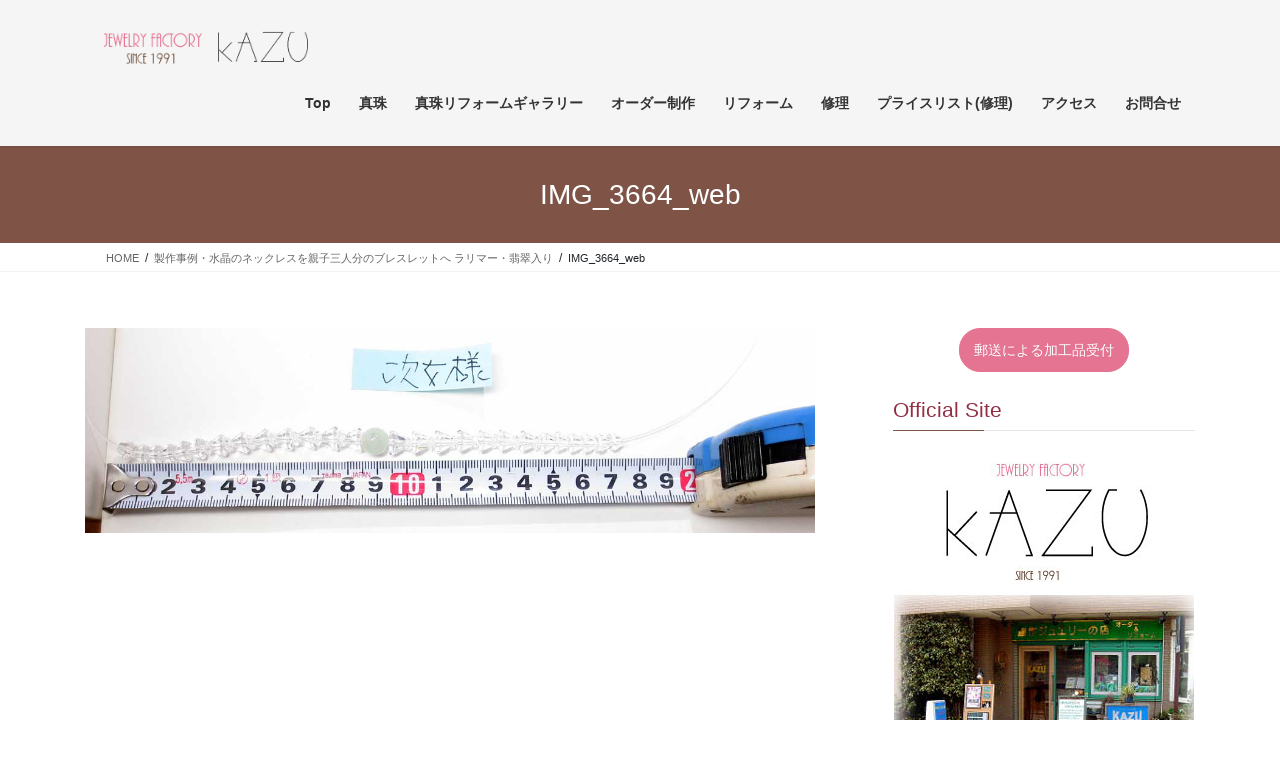

--- FILE ---
content_type: text/html; charset=UTF-8
request_url: https://tekashimasu.com/production-example-%E3%83%BB-crystal-necklace-to-bracelet-for-three-parents-and-children-larimar-with-jade/img_3664_web/
body_size: 16627
content:
<!DOCTYPE html>
<html dir="ltr" lang="ja">
<head>
<meta charset="utf-8">
<meta http-equiv="X-UA-Compatible" content="IE=edge">
<meta name="viewport" content="width=device-width, initial-scale=1">
<!-- Google tag (gtag.js) --><script async src="https://www.googletagmanager.com/gtag/js?id=G-9TDYT4T28B"></script><script>window.dataLayer = window.dataLayer || [];function gtag(){dataLayer.push(arguments);}gtag('js', new Date());gtag('config', 'G-9TDYT4T28B');</script>
<title>IMG_3664_web | ジュエリーリフォーム &amp; オーダー製作専門店・工房KAZU</title>

		<!-- All in One SEO 4.9.3 - aioseo.com -->
	<meta name="robots" content="max-snippet:-1, max-image-preview:large, max-video-preview:-1" />
	<link rel="canonical" href="https://tekashimasu.com/production-example-%e3%83%bb-crystal-necklace-to-bracelet-for-three-parents-and-children-larimar-with-jade/img_3664_web/" />
	<meta name="generator" content="All in One SEO (AIOSEO) 4.9.3" />
		<script type="application/ld+json" class="aioseo-schema">
			{"@context":"https:\/\/schema.org","@graph":[{"@type":"BreadcrumbList","@id":"https:\/\/tekashimasu.com\/production-example-%e3%83%bb-crystal-necklace-to-bracelet-for-three-parents-and-children-larimar-with-jade\/img_3664_web\/#breadcrumblist","itemListElement":[{"@type":"ListItem","@id":"https:\/\/tekashimasu.com#listItem","position":1,"name":"\u30db\u30fc\u30e0","item":"https:\/\/tekashimasu.com","nextItem":{"@type":"ListItem","@id":"https:\/\/tekashimasu.com\/production-example-%e3%83%bb-crystal-necklace-to-bracelet-for-three-parents-and-children-larimar-with-jade\/img_3664_web\/#listItem","name":"IMG_3664_web"}},{"@type":"ListItem","@id":"https:\/\/tekashimasu.com\/production-example-%e3%83%bb-crystal-necklace-to-bracelet-for-three-parents-and-children-larimar-with-jade\/img_3664_web\/#listItem","position":2,"name":"IMG_3664_web","previousItem":{"@type":"ListItem","@id":"https:\/\/tekashimasu.com#listItem","name":"\u30db\u30fc\u30e0"}}]},{"@type":"ItemPage","@id":"https:\/\/tekashimasu.com\/production-example-%e3%83%bb-crystal-necklace-to-bracelet-for-three-parents-and-children-larimar-with-jade\/img_3664_web\/#itempage","url":"https:\/\/tekashimasu.com\/production-example-%e3%83%bb-crystal-necklace-to-bracelet-for-three-parents-and-children-larimar-with-jade\/img_3664_web\/","name":"IMG_3664_web | \u30b8\u30e5\u30a8\u30ea\u30fc\u30ea\u30d5\u30a9\u30fc\u30e0 & \u30aa\u30fc\u30c0\u30fc\u88fd\u4f5c\u5c02\u9580\u5e97\u30fb\u5de5\u623fKAZU","inLanguage":"ja","isPartOf":{"@id":"https:\/\/tekashimasu.com\/#website"},"breadcrumb":{"@id":"https:\/\/tekashimasu.com\/production-example-%e3%83%bb-crystal-necklace-to-bracelet-for-three-parents-and-children-larimar-with-jade\/img_3664_web\/#breadcrumblist"},"author":{"@id":"https:\/\/tekashimasu.com\/author\/kazuartcraft\/#author"},"creator":{"@id":"https:\/\/tekashimasu.com\/author\/kazuartcraft\/#author"},"datePublished":"2021-09-18T16:58:54+09:00","dateModified":"2021-09-18T16:58:54+09:00"},{"@type":"Organization","@id":"https:\/\/tekashimasu.com\/#organization","name":"\u30b8\u30e5\u30a8\u30ea\u30fc\u30ea\u30d5\u30a9\u30fc\u30e0 & \u30aa\u30fc\u30c0\u30fc\u88fd\u4f5c\u5c02\u9580\u5e97\u30fb\u5de5\u623fKAZU","description":"\u72db\u6c5f\u5e02\u30fb\u4e16\u7530\u8c37\u5730\u533a\u30fb\u5c0f\u7530\u6025\u7dda\u559c\u591a\u898b\u99c5\u30fb\u30b8\u30e5\u30a8\u30ea\u30fc\u88fd\u4f5c\u5c02\u9580\u5e97","url":"https:\/\/tekashimasu.com\/","logo":{"@type":"ImageObject","url":"https:\/\/tekashimasu.com\/wp-content\/uploads\/2018\/02\/logo_2.png","@id":"https:\/\/tekashimasu.com\/production-example-%e3%83%bb-crystal-necklace-to-bracelet-for-three-parents-and-children-larimar-with-jade\/img_3664_web\/#organizationLogo","width":401,"height":169},"image":{"@id":"https:\/\/tekashimasu.com\/production-example-%e3%83%bb-crystal-necklace-to-bracelet-for-three-parents-and-children-larimar-with-jade\/img_3664_web\/#organizationLogo"}},{"@type":"Person","@id":"https:\/\/tekashimasu.com\/author\/kazuartcraft\/#author","url":"https:\/\/tekashimasu.com\/author\/kazuartcraft\/","name":"kazu","image":{"@type":"ImageObject","@id":"https:\/\/tekashimasu.com\/production-example-%e3%83%bb-crystal-necklace-to-bracelet-for-three-parents-and-children-larimar-with-jade\/img_3664_web\/#authorImage","url":"https:\/\/secure.gravatar.com\/avatar\/3686ea4075e51abd726de5298f2e8bf8dd1e992e58a9cc62e764463894e72199?s=96&d=mm&r=g","width":96,"height":96,"caption":"kazu"}},{"@type":"WebSite","@id":"https:\/\/tekashimasu.com\/#website","url":"https:\/\/tekashimasu.com\/","name":"\u30b8\u30e5\u30a8\u30ea\u30fc\u30ea\u30d5\u30a9\u30fc\u30e0 & \u30aa\u30fc\u30c0\u30fc\u88fd\u4f5c\u5c02\u9580\u5e97\u30fb\u5de5\u623fKAZU","description":"\u72db\u6c5f\u5e02\u30fb\u4e16\u7530\u8c37\u5730\u533a\u30fb\u5c0f\u7530\u6025\u7dda\u559c\u591a\u898b\u99c5\u30fb\u30b8\u30e5\u30a8\u30ea\u30fc\u88fd\u4f5c\u5c02\u9580\u5e97","inLanguage":"ja","publisher":{"@id":"https:\/\/tekashimasu.com\/#organization"}}]}
		</script>
		<!-- All in One SEO -->

<link rel="alternate" type="application/rss+xml" title="ジュエリーリフォーム &amp; オーダー製作専門店・工房KAZU &raquo; フィード" href="https://tekashimasu.com/feed/" />
<link rel="alternate" type="application/rss+xml" title="ジュエリーリフォーム &amp; オーダー製作専門店・工房KAZU &raquo; コメントフィード" href="https://tekashimasu.com/comments/feed/" />
<link rel="alternate" title="oEmbed (JSON)" type="application/json+oembed" href="https://tekashimasu.com/wp-json/oembed/1.0/embed?url=https%3A%2F%2Ftekashimasu.com%2Fproduction-example-%25e3%2583%25bb-crystal-necklace-to-bracelet-for-three-parents-and-children-larimar-with-jade%2Fimg_3664_web%2F" />
<link rel="alternate" title="oEmbed (XML)" type="text/xml+oembed" href="https://tekashimasu.com/wp-json/oembed/1.0/embed?url=https%3A%2F%2Ftekashimasu.com%2Fproduction-example-%25e3%2583%25bb-crystal-necklace-to-bracelet-for-three-parents-and-children-larimar-with-jade%2Fimg_3664_web%2F&#038;format=xml" />
<meta name="description" content="" /><style id='wp-img-auto-sizes-contain-inline-css' type='text/css'>
img:is([sizes=auto i],[sizes^="auto," i]){contain-intrinsic-size:3000px 1500px}
/*# sourceURL=wp-img-auto-sizes-contain-inline-css */
</style>
<link rel='stylesheet' id='vkExUnit_common_style-css' href='https://tekashimasu.com/wp-content/plugins/vk-all-in-one-expansion-unit/assets/css/vkExUnit_style.css?ver=9.113.0.1' type='text/css' media='all' />
<style id='vkExUnit_common_style-inline-css' type='text/css'>
:root {--ver_page_top_button_url:url(https://tekashimasu.com/wp-content/plugins/vk-all-in-one-expansion-unit/assets/images/to-top-btn-icon.svg);}@font-face {font-weight: normal;font-style: normal;font-family: "vk_sns";src: url("https://tekashimasu.com/wp-content/plugins/vk-all-in-one-expansion-unit/inc/sns/icons/fonts/vk_sns.eot?-bq20cj");src: url("https://tekashimasu.com/wp-content/plugins/vk-all-in-one-expansion-unit/inc/sns/icons/fonts/vk_sns.eot?#iefix-bq20cj") format("embedded-opentype"),url("https://tekashimasu.com/wp-content/plugins/vk-all-in-one-expansion-unit/inc/sns/icons/fonts/vk_sns.woff?-bq20cj") format("woff"),url("https://tekashimasu.com/wp-content/plugins/vk-all-in-one-expansion-unit/inc/sns/icons/fonts/vk_sns.ttf?-bq20cj") format("truetype"),url("https://tekashimasu.com/wp-content/plugins/vk-all-in-one-expansion-unit/inc/sns/icons/fonts/vk_sns.svg?-bq20cj#vk_sns") format("svg");}
.veu_promotion-alert__content--text {border: 1px solid rgba(0,0,0,0.125);padding: 0.5em 1em;border-radius: var(--vk-size-radius);margin-bottom: var(--vk-margin-block-bottom);font-size: 0.875rem;}/* Alert Content部分に段落タグを入れた場合に最後の段落の余白を0にする */.veu_promotion-alert__content--text p:last-of-type{margin-bottom:0;margin-top: 0;}
/*# sourceURL=vkExUnit_common_style-inline-css */
</style>
<style id='wp-emoji-styles-inline-css' type='text/css'>

	img.wp-smiley, img.emoji {
		display: inline !important;
		border: none !important;
		box-shadow: none !important;
		height: 1em !important;
		width: 1em !important;
		margin: 0 0.07em !important;
		vertical-align: -0.1em !important;
		background: none !important;
		padding: 0 !important;
	}
/*# sourceURL=wp-emoji-styles-inline-css */
</style>
<style id='wp-block-library-inline-css' type='text/css'>
:root{--wp-block-synced-color:#7a00df;--wp-block-synced-color--rgb:122,0,223;--wp-bound-block-color:var(--wp-block-synced-color);--wp-editor-canvas-background:#ddd;--wp-admin-theme-color:#007cba;--wp-admin-theme-color--rgb:0,124,186;--wp-admin-theme-color-darker-10:#006ba1;--wp-admin-theme-color-darker-10--rgb:0,107,160.5;--wp-admin-theme-color-darker-20:#005a87;--wp-admin-theme-color-darker-20--rgb:0,90,135;--wp-admin-border-width-focus:2px}@media (min-resolution:192dpi){:root{--wp-admin-border-width-focus:1.5px}}.wp-element-button{cursor:pointer}:root .has-very-light-gray-background-color{background-color:#eee}:root .has-very-dark-gray-background-color{background-color:#313131}:root .has-very-light-gray-color{color:#eee}:root .has-very-dark-gray-color{color:#313131}:root .has-vivid-green-cyan-to-vivid-cyan-blue-gradient-background{background:linear-gradient(135deg,#00d084,#0693e3)}:root .has-purple-crush-gradient-background{background:linear-gradient(135deg,#34e2e4,#4721fb 50%,#ab1dfe)}:root .has-hazy-dawn-gradient-background{background:linear-gradient(135deg,#faaca8,#dad0ec)}:root .has-subdued-olive-gradient-background{background:linear-gradient(135deg,#fafae1,#67a671)}:root .has-atomic-cream-gradient-background{background:linear-gradient(135deg,#fdd79a,#004a59)}:root .has-nightshade-gradient-background{background:linear-gradient(135deg,#330968,#31cdcf)}:root .has-midnight-gradient-background{background:linear-gradient(135deg,#020381,#2874fc)}:root{--wp--preset--font-size--normal:16px;--wp--preset--font-size--huge:42px}.has-regular-font-size{font-size:1em}.has-larger-font-size{font-size:2.625em}.has-normal-font-size{font-size:var(--wp--preset--font-size--normal)}.has-huge-font-size{font-size:var(--wp--preset--font-size--huge)}.has-text-align-center{text-align:center}.has-text-align-left{text-align:left}.has-text-align-right{text-align:right}.has-fit-text{white-space:nowrap!important}#end-resizable-editor-section{display:none}.aligncenter{clear:both}.items-justified-left{justify-content:flex-start}.items-justified-center{justify-content:center}.items-justified-right{justify-content:flex-end}.items-justified-space-between{justify-content:space-between}.screen-reader-text{border:0;clip-path:inset(50%);height:1px;margin:-1px;overflow:hidden;padding:0;position:absolute;width:1px;word-wrap:normal!important}.screen-reader-text:focus{background-color:#ddd;clip-path:none;color:#444;display:block;font-size:1em;height:auto;left:5px;line-height:normal;padding:15px 23px 14px;text-decoration:none;top:5px;width:auto;z-index:100000}html :where(.has-border-color){border-style:solid}html :where([style*=border-top-color]){border-top-style:solid}html :where([style*=border-right-color]){border-right-style:solid}html :where([style*=border-bottom-color]){border-bottom-style:solid}html :where([style*=border-left-color]){border-left-style:solid}html :where([style*=border-width]){border-style:solid}html :where([style*=border-top-width]){border-top-style:solid}html :where([style*=border-right-width]){border-right-style:solid}html :where([style*=border-bottom-width]){border-bottom-style:solid}html :where([style*=border-left-width]){border-left-style:solid}html :where(img[class*=wp-image-]){height:auto;max-width:100%}:where(figure){margin:0 0 1em}html :where(.is-position-sticky){--wp-admin--admin-bar--position-offset:var(--wp-admin--admin-bar--height,0px)}@media screen and (max-width:600px){html :where(.is-position-sticky){--wp-admin--admin-bar--position-offset:0px}}

/*# sourceURL=wp-block-library-inline-css */
</style><style id='global-styles-inline-css' type='text/css'>
:root{--wp--preset--aspect-ratio--square: 1;--wp--preset--aspect-ratio--4-3: 4/3;--wp--preset--aspect-ratio--3-4: 3/4;--wp--preset--aspect-ratio--3-2: 3/2;--wp--preset--aspect-ratio--2-3: 2/3;--wp--preset--aspect-ratio--16-9: 16/9;--wp--preset--aspect-ratio--9-16: 9/16;--wp--preset--color--black: #000000;--wp--preset--color--cyan-bluish-gray: #abb8c3;--wp--preset--color--white: #ffffff;--wp--preset--color--pale-pink: #f78da7;--wp--preset--color--vivid-red: #cf2e2e;--wp--preset--color--luminous-vivid-orange: #ff6900;--wp--preset--color--luminous-vivid-amber: #fcb900;--wp--preset--color--light-green-cyan: #7bdcb5;--wp--preset--color--vivid-green-cyan: #00d084;--wp--preset--color--pale-cyan-blue: #8ed1fc;--wp--preset--color--vivid-cyan-blue: #0693e3;--wp--preset--color--vivid-purple: #9b51e0;--wp--preset--gradient--vivid-cyan-blue-to-vivid-purple: linear-gradient(135deg,rgb(6,147,227) 0%,rgb(155,81,224) 100%);--wp--preset--gradient--light-green-cyan-to-vivid-green-cyan: linear-gradient(135deg,rgb(122,220,180) 0%,rgb(0,208,130) 100%);--wp--preset--gradient--luminous-vivid-amber-to-luminous-vivid-orange: linear-gradient(135deg,rgb(252,185,0) 0%,rgb(255,105,0) 100%);--wp--preset--gradient--luminous-vivid-orange-to-vivid-red: linear-gradient(135deg,rgb(255,105,0) 0%,rgb(207,46,46) 100%);--wp--preset--gradient--very-light-gray-to-cyan-bluish-gray: linear-gradient(135deg,rgb(238,238,238) 0%,rgb(169,184,195) 100%);--wp--preset--gradient--cool-to-warm-spectrum: linear-gradient(135deg,rgb(74,234,220) 0%,rgb(151,120,209) 20%,rgb(207,42,186) 40%,rgb(238,44,130) 60%,rgb(251,105,98) 80%,rgb(254,248,76) 100%);--wp--preset--gradient--blush-light-purple: linear-gradient(135deg,rgb(255,206,236) 0%,rgb(152,150,240) 100%);--wp--preset--gradient--blush-bordeaux: linear-gradient(135deg,rgb(254,205,165) 0%,rgb(254,45,45) 50%,rgb(107,0,62) 100%);--wp--preset--gradient--luminous-dusk: linear-gradient(135deg,rgb(255,203,112) 0%,rgb(199,81,192) 50%,rgb(65,88,208) 100%);--wp--preset--gradient--pale-ocean: linear-gradient(135deg,rgb(255,245,203) 0%,rgb(182,227,212) 50%,rgb(51,167,181) 100%);--wp--preset--gradient--electric-grass: linear-gradient(135deg,rgb(202,248,128) 0%,rgb(113,206,126) 100%);--wp--preset--gradient--midnight: linear-gradient(135deg,rgb(2,3,129) 0%,rgb(40,116,252) 100%);--wp--preset--font-size--small: 13px;--wp--preset--font-size--medium: 20px;--wp--preset--font-size--large: 36px;--wp--preset--font-size--x-large: 42px;--wp--preset--spacing--20: 0.44rem;--wp--preset--spacing--30: 0.67rem;--wp--preset--spacing--40: 1rem;--wp--preset--spacing--50: 1.5rem;--wp--preset--spacing--60: 2.25rem;--wp--preset--spacing--70: 3.38rem;--wp--preset--spacing--80: 5.06rem;--wp--preset--shadow--natural: 6px 6px 9px rgba(0, 0, 0, 0.2);--wp--preset--shadow--deep: 12px 12px 50px rgba(0, 0, 0, 0.4);--wp--preset--shadow--sharp: 6px 6px 0px rgba(0, 0, 0, 0.2);--wp--preset--shadow--outlined: 6px 6px 0px -3px rgb(255, 255, 255), 6px 6px rgb(0, 0, 0);--wp--preset--shadow--crisp: 6px 6px 0px rgb(0, 0, 0);}:where(.is-layout-flex){gap: 0.5em;}:where(.is-layout-grid){gap: 0.5em;}body .is-layout-flex{display: flex;}.is-layout-flex{flex-wrap: wrap;align-items: center;}.is-layout-flex > :is(*, div){margin: 0;}body .is-layout-grid{display: grid;}.is-layout-grid > :is(*, div){margin: 0;}:where(.wp-block-columns.is-layout-flex){gap: 2em;}:where(.wp-block-columns.is-layout-grid){gap: 2em;}:where(.wp-block-post-template.is-layout-flex){gap: 1.25em;}:where(.wp-block-post-template.is-layout-grid){gap: 1.25em;}.has-black-color{color: var(--wp--preset--color--black) !important;}.has-cyan-bluish-gray-color{color: var(--wp--preset--color--cyan-bluish-gray) !important;}.has-white-color{color: var(--wp--preset--color--white) !important;}.has-pale-pink-color{color: var(--wp--preset--color--pale-pink) !important;}.has-vivid-red-color{color: var(--wp--preset--color--vivid-red) !important;}.has-luminous-vivid-orange-color{color: var(--wp--preset--color--luminous-vivid-orange) !important;}.has-luminous-vivid-amber-color{color: var(--wp--preset--color--luminous-vivid-amber) !important;}.has-light-green-cyan-color{color: var(--wp--preset--color--light-green-cyan) !important;}.has-vivid-green-cyan-color{color: var(--wp--preset--color--vivid-green-cyan) !important;}.has-pale-cyan-blue-color{color: var(--wp--preset--color--pale-cyan-blue) !important;}.has-vivid-cyan-blue-color{color: var(--wp--preset--color--vivid-cyan-blue) !important;}.has-vivid-purple-color{color: var(--wp--preset--color--vivid-purple) !important;}.has-black-background-color{background-color: var(--wp--preset--color--black) !important;}.has-cyan-bluish-gray-background-color{background-color: var(--wp--preset--color--cyan-bluish-gray) !important;}.has-white-background-color{background-color: var(--wp--preset--color--white) !important;}.has-pale-pink-background-color{background-color: var(--wp--preset--color--pale-pink) !important;}.has-vivid-red-background-color{background-color: var(--wp--preset--color--vivid-red) !important;}.has-luminous-vivid-orange-background-color{background-color: var(--wp--preset--color--luminous-vivid-orange) !important;}.has-luminous-vivid-amber-background-color{background-color: var(--wp--preset--color--luminous-vivid-amber) !important;}.has-light-green-cyan-background-color{background-color: var(--wp--preset--color--light-green-cyan) !important;}.has-vivid-green-cyan-background-color{background-color: var(--wp--preset--color--vivid-green-cyan) !important;}.has-pale-cyan-blue-background-color{background-color: var(--wp--preset--color--pale-cyan-blue) !important;}.has-vivid-cyan-blue-background-color{background-color: var(--wp--preset--color--vivid-cyan-blue) !important;}.has-vivid-purple-background-color{background-color: var(--wp--preset--color--vivid-purple) !important;}.has-black-border-color{border-color: var(--wp--preset--color--black) !important;}.has-cyan-bluish-gray-border-color{border-color: var(--wp--preset--color--cyan-bluish-gray) !important;}.has-white-border-color{border-color: var(--wp--preset--color--white) !important;}.has-pale-pink-border-color{border-color: var(--wp--preset--color--pale-pink) !important;}.has-vivid-red-border-color{border-color: var(--wp--preset--color--vivid-red) !important;}.has-luminous-vivid-orange-border-color{border-color: var(--wp--preset--color--luminous-vivid-orange) !important;}.has-luminous-vivid-amber-border-color{border-color: var(--wp--preset--color--luminous-vivid-amber) !important;}.has-light-green-cyan-border-color{border-color: var(--wp--preset--color--light-green-cyan) !important;}.has-vivid-green-cyan-border-color{border-color: var(--wp--preset--color--vivid-green-cyan) !important;}.has-pale-cyan-blue-border-color{border-color: var(--wp--preset--color--pale-cyan-blue) !important;}.has-vivid-cyan-blue-border-color{border-color: var(--wp--preset--color--vivid-cyan-blue) !important;}.has-vivid-purple-border-color{border-color: var(--wp--preset--color--vivid-purple) !important;}.has-vivid-cyan-blue-to-vivid-purple-gradient-background{background: var(--wp--preset--gradient--vivid-cyan-blue-to-vivid-purple) !important;}.has-light-green-cyan-to-vivid-green-cyan-gradient-background{background: var(--wp--preset--gradient--light-green-cyan-to-vivid-green-cyan) !important;}.has-luminous-vivid-amber-to-luminous-vivid-orange-gradient-background{background: var(--wp--preset--gradient--luminous-vivid-amber-to-luminous-vivid-orange) !important;}.has-luminous-vivid-orange-to-vivid-red-gradient-background{background: var(--wp--preset--gradient--luminous-vivid-orange-to-vivid-red) !important;}.has-very-light-gray-to-cyan-bluish-gray-gradient-background{background: var(--wp--preset--gradient--very-light-gray-to-cyan-bluish-gray) !important;}.has-cool-to-warm-spectrum-gradient-background{background: var(--wp--preset--gradient--cool-to-warm-spectrum) !important;}.has-blush-light-purple-gradient-background{background: var(--wp--preset--gradient--blush-light-purple) !important;}.has-blush-bordeaux-gradient-background{background: var(--wp--preset--gradient--blush-bordeaux) !important;}.has-luminous-dusk-gradient-background{background: var(--wp--preset--gradient--luminous-dusk) !important;}.has-pale-ocean-gradient-background{background: var(--wp--preset--gradient--pale-ocean) !important;}.has-electric-grass-gradient-background{background: var(--wp--preset--gradient--electric-grass) !important;}.has-midnight-gradient-background{background: var(--wp--preset--gradient--midnight) !important;}.has-small-font-size{font-size: var(--wp--preset--font-size--small) !important;}.has-medium-font-size{font-size: var(--wp--preset--font-size--medium) !important;}.has-large-font-size{font-size: var(--wp--preset--font-size--large) !important;}.has-x-large-font-size{font-size: var(--wp--preset--font-size--x-large) !important;}
/*# sourceURL=global-styles-inline-css */
</style>

<style id='classic-theme-styles-inline-css' type='text/css'>
/*! This file is auto-generated */
.wp-block-button__link{color:#fff;background-color:#32373c;border-radius:9999px;box-shadow:none;text-decoration:none;padding:calc(.667em + 2px) calc(1.333em + 2px);font-size:1.125em}.wp-block-file__button{background:#32373c;color:#fff;text-decoration:none}
/*# sourceURL=/wp-includes/css/classic-themes.min.css */
</style>
<link rel='stylesheet' id='foobox-free-min-css' href='https://tekashimasu.com/wp-content/plugins/foobox-image-lightbox/free/css/foobox.free.min.css?ver=2.7.35' type='text/css' media='all' />
<link rel='stylesheet' id='sow-button-base-css' href='https://tekashimasu.com/wp-content/plugins/so-widgets-bundle/widgets/button/css/style.css?ver=1.70.4' type='text/css' media='all' />
<link rel='stylesheet' id='sow-button-flat-1c2f5b8491cc-css' href='https://tekashimasu.com/wp-content/uploads/siteorigin-widgets/sow-button-flat-1c2f5b8491cc.css?ver=6.9' type='text/css' media='all' />
<link rel='stylesheet' id='sow-button-flat-5f85ba70db91-css' href='https://tekashimasu.com/wp-content/uploads/siteorigin-widgets/sow-button-flat-5f85ba70db91.css?ver=6.9' type='text/css' media='all' />
<link rel='stylesheet' id='sow-button-flat-267080fe644c-css' href='https://tekashimasu.com/wp-content/uploads/siteorigin-widgets/sow-button-flat-267080fe644c.css?ver=6.9' type='text/css' media='all' />
<link rel='stylesheet' id='whats-new-style-css' href='https://tekashimasu.com/wp-content/plugins/whats-new-genarator/whats-new.css?ver=2.0.2' type='text/css' media='all' />
<link rel='stylesheet' id='bootstrap-4-style-css' href='https://tekashimasu.com/wp-content/themes/lightning/_g2/library/bootstrap-4/css/bootstrap.min.css?ver=4.5.0' type='text/css' media='all' />
<link rel='stylesheet' id='lightning-common-style-css' href='https://tekashimasu.com/wp-content/themes/lightning/_g2/assets/css/common.css?ver=15.33.1' type='text/css' media='all' />
<style id='lightning-common-style-inline-css' type='text/css'>
/* vk-mobile-nav */:root {--vk-mobile-nav-menu-btn-bg-src: url("https://tekashimasu.com/wp-content/themes/lightning/_g2/inc/vk-mobile-nav/package/images/vk-menu-btn-black.svg");--vk-mobile-nav-menu-btn-close-bg-src: url("https://tekashimasu.com/wp-content/themes/lightning/_g2/inc/vk-mobile-nav/package/images/vk-menu-close-black.svg");--vk-menu-acc-icon-open-black-bg-src: url("https://tekashimasu.com/wp-content/themes/lightning/_g2/inc/vk-mobile-nav/package/images/vk-menu-acc-icon-open-black.svg");--vk-menu-acc-icon-open-white-bg-src: url("https://tekashimasu.com/wp-content/themes/lightning/_g2/inc/vk-mobile-nav/package/images/vk-menu-acc-icon-open-white.svg");--vk-menu-acc-icon-close-black-bg-src: url("https://tekashimasu.com/wp-content/themes/lightning/_g2/inc/vk-mobile-nav/package/images/vk-menu-close-black.svg");--vk-menu-acc-icon-close-white-bg-src: url("https://tekashimasu.com/wp-content/themes/lightning/_g2/inc/vk-mobile-nav/package/images/vk-menu-close-white.svg");}
/*# sourceURL=lightning-common-style-inline-css */
</style>
<link rel='stylesheet' id='lightning-design-style-css' href='https://tekashimasu.com/wp-content/themes/lightning/_g2/design-skin/origin2/css/style.css?ver=15.33.1' type='text/css' media='all' />
<style id='lightning-design-style-inline-css' type='text/css'>
:root {--color-key:#7f5346;--wp--preset--color--vk-color-primary:#7f5346;--color-key-dark:#f7c5c8;}
/* ltg common custom */:root {--vk-menu-acc-btn-border-color:#333;--vk-color-primary:#7f5346;--vk-color-primary-dark:#f7c5c8;--vk-color-primary-vivid:#8c5b4d;--color-key:#7f5346;--wp--preset--color--vk-color-primary:#7f5346;--color-key-dark:#f7c5c8;}.veu_color_txt_key { color:#f7c5c8 ; }.veu_color_bg_key { background-color:#f7c5c8 ; }.veu_color_border_key { border-color:#f7c5c8 ; }.btn-default { border-color:#7f5346;color:#7f5346;}.btn-default:focus,.btn-default:hover { border-color:#7f5346;background-color: #7f5346; }.wp-block-search__button,.btn-primary { background-color:#7f5346;border-color:#f7c5c8; }.wp-block-search__button:focus,.wp-block-search__button:hover,.btn-primary:not(:disabled):not(.disabled):active,.btn-primary:focus,.btn-primary:hover { background-color:#f7c5c8;border-color:#7f5346; }.btn-outline-primary { color : #7f5346 ; border-color:#7f5346; }.btn-outline-primary:not(:disabled):not(.disabled):active,.btn-outline-primary:focus,.btn-outline-primary:hover { color : #fff; background-color:#7f5346;border-color:#f7c5c8; }a { color:#337ab7; }
.tagcloud a:before { font-family: "Font Awesome 7 Free";content: "\f02b";font-weight: bold; }
.media .media-body .media-heading a:hover { color:#7f5346; }@media (min-width: 768px){.gMenu > li:before,.gMenu > li.menu-item-has-children::after { border-bottom-color:#f7c5c8 }.gMenu li li { background-color:#f7c5c8 }.gMenu li li a:hover { background-color:#7f5346; }} /* @media (min-width: 768px) */.page-header { background-color:#7f5346; }h2,.mainSection-title { border-top-color:#7f5346; }h3:after,.subSection-title:after { border-bottom-color:#7f5346; }ul.page-numbers li span.page-numbers.current,.page-link dl .post-page-numbers.current { background-color:#7f5346; }.pager li > a { border-color:#7f5346;color:#7f5346;}.pager li > a:hover { background-color:#7f5346;color:#fff;}.siteFooter { border-top-color:#7f5346; }dt { border-left-color:#7f5346; }:root {--g_nav_main_acc_icon_open_url:url(https://tekashimasu.com/wp-content/themes/lightning/_g2/inc/vk-mobile-nav/package/images/vk-menu-acc-icon-open-black.svg);--g_nav_main_acc_icon_close_url: url(https://tekashimasu.com/wp-content/themes/lightning/_g2/inc/vk-mobile-nav/package/images/vk-menu-close-black.svg);--g_nav_sub_acc_icon_open_url: url(https://tekashimasu.com/wp-content/themes/lightning/_g2/inc/vk-mobile-nav/package/images/vk-menu-acc-icon-open-white.svg);--g_nav_sub_acc_icon_close_url: url(https://tekashimasu.com/wp-content/themes/lightning/_g2/inc/vk-mobile-nav/package/images/vk-menu-close-white.svg);}
/*# sourceURL=lightning-design-style-inline-css */
</style>
<link rel='stylesheet' id='veu-cta-css' href='https://tekashimasu.com/wp-content/plugins/vk-all-in-one-expansion-unit/inc/call-to-action/package/assets/css/style.css?ver=9.113.0.1' type='text/css' media='all' />
<link rel='stylesheet' id='lightning-theme-style-css' href='https://tekashimasu.com/wp-content/themes/lightning/style.css?ver=15.33.1' type='text/css' media='all' />
<link rel='stylesheet' id='vk-font-awesome-css' href='https://tekashimasu.com/wp-content/themes/lightning/vendor/vektor-inc/font-awesome-versions/src/font-awesome/css/all.min.css?ver=7.1.0' type='text/css' media='all' />
<style id='rocket-lazyload-inline-css' type='text/css'>
.rll-youtube-player{position:relative;padding-bottom:56.23%;height:0;overflow:hidden;max-width:100%;}.rll-youtube-player:focus-within{outline: 2px solid currentColor;outline-offset: 5px;}.rll-youtube-player iframe{position:absolute;top:0;left:0;width:100%;height:100%;z-index:100;background:0 0}.rll-youtube-player img{bottom:0;display:block;left:0;margin:auto;max-width:100%;width:100%;position:absolute;right:0;top:0;border:none;height:auto;-webkit-transition:.4s all;-moz-transition:.4s all;transition:.4s all}.rll-youtube-player img:hover{-webkit-filter:brightness(75%)}.rll-youtube-player .play{height:100%;width:100%;left:0;top:0;position:absolute;background:url(https://tekashimasu.com/wp-content/plugins/rocket-lazy-load/assets/img/youtube.png) no-repeat center;background-color: transparent !important;cursor:pointer;border:none;}
/*# sourceURL=rocket-lazyload-inline-css */
</style>
<script type="text/javascript" src="https://tekashimasu.com/wp-includes/js/jquery/jquery.min.js?ver=3.7.1" id="jquery-core-js"></script>
<script type="text/javascript" src="https://tekashimasu.com/wp-includes/js/jquery/jquery-migrate.min.js?ver=3.4.1" id="jquery-migrate-js"></script>
<script type="text/javascript" id="foobox-free-min-js-before">
/* <![CDATA[ */
/* Run FooBox FREE (v2.7.35) */
var FOOBOX = window.FOOBOX = {
	ready: true,
	disableOthers: false,
	o: {wordpress: { enabled: true }, countMessage:'image %index of %total', captions: { dataTitle: ["captionTitle","title"], dataDesc: ["captionDesc","description"] }, rel: '', excludes:'.fbx-link,.nofoobox,.nolightbox,a[href*="pinterest.com/pin/create/button/"]', affiliate : { enabled: false }},
	selectors: [
		".foogallery-container.foogallery-lightbox-foobox", ".foogallery-container.foogallery-lightbox-foobox-free", ".gallery", ".wp-block-gallery", ".wp-caption", ".wp-block-image", "a:has(img[class*=wp-image-])", ".foobox"
	],
	pre: function( $ ){
		// Custom JavaScript (Pre)
		
	},
	post: function( $ ){
		// Custom JavaScript (Post)
		
		// Custom Captions Code
		
	},
	custom: function( $ ){
		// Custom Extra JS
		
	}
};
//# sourceURL=foobox-free-min-js-before
/* ]]> */
</script>
<script type="text/javascript" src="https://tekashimasu.com/wp-content/plugins/foobox-image-lightbox/free/js/foobox.free.min.js?ver=2.7.35" id="foobox-free-min-js"></script>
<link rel="https://api.w.org/" href="https://tekashimasu.com/wp-json/" /><link rel="alternate" title="JSON" type="application/json" href="https://tekashimasu.com/wp-json/wp/v2/media/5656" /><link rel="EditURI" type="application/rsd+xml" title="RSD" href="https://tekashimasu.com/xmlrpc.php?rsd" />
<meta name="generator" content="WordPress 6.9" />
<link rel='shortlink' href='https://tekashimasu.com/?p=5656' />
<style id="lightning-color-custom-for-plugins" type="text/css">/* ltg theme common */.color_key_bg,.color_key_bg_hover:hover{background-color: #7f5346;}.color_key_txt,.color_key_txt_hover:hover{color: #7f5346;}.color_key_border,.color_key_border_hover:hover{border-color: #7f5346;}.color_key_dark_bg,.color_key_dark_bg_hover:hover{background-color: #f7c5c8;}.color_key_dark_txt,.color_key_dark_txt_hover:hover{color: #f7c5c8;}.color_key_dark_border,.color_key_dark_border_hover:hover{border-color: #f7c5c8;}</style><!-- [ VK All in One Expansion Unit OGP ] -->
<meta property="og:site_name" content="ジュエリーリフォーム &amp; オーダー製作専門店・工房KAZU" />
<meta property="og:url" content="https://tekashimasu.com/production-example-%e3%83%bb-crystal-necklace-to-bracelet-for-three-parents-and-children-larimar-with-jade/img_3664_web/" />
<meta property="og:title" content="IMG_3664_web | ジュエリーリフォーム &amp; オーダー製作専門店・工房KAZU" />
<meta property="og:description" content="" />
<meta property="og:type" content="article" />
<!-- [ / VK All in One Expansion Unit OGP ] -->
<!-- [ VK All in One Expansion Unit twitter card ] -->
<meta name="twitter:card" content="summary_large_image">
<meta name="twitter:description" content="">
<meta name="twitter:title" content="IMG_3664_web | ジュエリーリフォーム &amp; オーダー製作専門店・工房KAZU">
<meta name="twitter:url" content="https://tekashimasu.com/production-example-%e3%83%bb-crystal-necklace-to-bracelet-for-three-parents-and-children-larimar-with-jade/img_3664_web/">
	<meta name="twitter:domain" content="tekashimasu.com">
	<!-- [ / VK All in One Expansion Unit twitter card ] -->
			<style type="text/css" id="wp-custom-css">
			@media (max-width: 768px){
.media .postList_thumbnail {
width: 100%;
}
.media .postList_thumbnail{
padding-right:0;
}
.media .postList_thumbnail a {
position:relative;
height:50vw;
}



.media .postList_thumbnail a img{
position: absolute;
top: 50%;
left: 50%;
-webkit-transform: translate(-50%, -50%);
-ms-transform: translate(-50%, -50%);
transform: translate(-50%, -50%);
width: 60%;
height: auto;
}
}


element.style {
}

* {
    -webkit-box-sizing: border-box;
    box-sizing: border-box;
    font-size: 14px;
}


ul.gMenu a {
    background-color: #f5f5f5;
}

.nav li a {
    color: #5e3723;
}


.navbar-brand a {
    color: #b47551;
}


footer {
    background-color: #7f5346;
}

.widget .subSection-title {
    margin-top: 0;
    font-size: 21px;
	  color: #932e44;
}

.gMenu ul li a, .gMenu ul li a:hover {
    color: 
    #000000;
}

.h2, .mainSection-title, h2 {
    font-size: 1.3rem;
}

.h3, h3 {
    font-size: 1.2rem;
}


.ow-button-base a {
    text-align: center;
    cursor: pointer;
    line-height: 2em;
}

.h1, h1 {
    font-size: 1.5rem;
}		</style>
				<style type="text/css">/* VK CSS Customize */h1.entry-title:first-letter,.single h1.entry-title:first-letter{color:inherit;}h1.entry-title{font-size:20px;color:#5e3723;}.siteHeader{width:100%;z-index:1000;top:0;background-color:#f5f5f5;box-shadow:0px 1px 3px rgba(0, 0, 0, 0.1);margin-bottom:0;}.siteHeader_logo{height:auto;padding:5px 0;margin:0;font-size:24px;line-height:1.5em;}@media (max-width:767px){.carousel-inner{width:100%;margin-left:0;}}table tr, table th, table td{border:solid 1px #d3d3d3 !important;}/* End VK CSS Customize */</style>
			<noscript><style id="rocket-lazyload-nojs-css">.rll-youtube-player, [data-lazy-src]{display:none !important;}</style></noscript>
<link rel='stylesheet' id='sow-button-flat-e5ba691b23b6-css' href='https://tekashimasu.com/wp-content/uploads/siteorigin-widgets/sow-button-flat-e5ba691b23b6.css?ver=6.9' type='text/css' media='all' />
<link rel='stylesheet' id='sow-button-flat-8d6378f84abd-css' href='https://tekashimasu.com/wp-content/uploads/siteorigin-widgets/sow-button-flat-8d6378f84abd.css?ver=6.9' type='text/css' media='all' />
<link rel='stylesheet' id='sow-button-wire-0b67dce4b75a-css' href='https://tekashimasu.com/wp-content/uploads/siteorigin-widgets/sow-button-wire-0b67dce4b75a.css?ver=6.9' type='text/css' media='all' />
<link rel='stylesheet' id='siteorigin-panels-front-css' href='https://tekashimasu.com/wp-content/plugins/siteorigin-panels/css/front-flex.min.css?ver=2.33.5' type='text/css' media='all' />
</head>
<body class="attachment wp-singular attachment-template-default attachmentid-5656 attachment-jpeg wp-theme-lightning fa_v7_css post-name-img_3664_web post-type-attachment sidebar-fix sidebar-fix-priority-top bootstrap4 device-pc">
<a class="skip-link screen-reader-text" href="#main">コンテンツへスキップ</a>
<a class="skip-link screen-reader-text" href="#vk-mobile-nav">ナビゲーションに移動</a>
<header class="siteHeader">
		<div class="container siteHeadContainer">
		<div class="navbar-header">
						<p class="navbar-brand siteHeader_logo">
			<a href="https://tekashimasu.com/">
				<span><img src="data:image/svg+xml,%3Csvg%20xmlns='http://www.w3.org/2000/svg'%20viewBox='0%200%200%200'%3E%3C/svg%3E" alt="ジュエリーリフォーム &amp; オーダー製作専門店・工房KAZU" data-lazy-src="https://tekashimasu.com/wp-content/uploads/2018/02/logo3.png" /><noscript><img src="https://tekashimasu.com/wp-content/uploads/2018/02/logo3.png" alt="ジュエリーリフォーム &amp; オーダー製作専門店・工房KAZU" /></noscript></span>
			</a>
			</p>
					</div>

					<div id="gMenu_outer" class="gMenu_outer">
				<nav class="menu-m1-container"><ul id="menu-m1" class="menu gMenu vk-menu-acc"><li id="menu-item-10" class="menu-item menu-item-type-custom menu-item-object-custom menu-item-home"><a href="https://tekashimasu.com/"><strong class="gMenu_name">Top</strong></a></li>
<li id="menu-item-2727" class="menu-item menu-item-type-custom menu-item-object-custom menu-item-has-children"><a href="https://tekashimasu.com/category/%e7%9c%9f%e7%8f%a0/"><strong class="gMenu_name">真珠</strong></a>
<ul class="sub-menu">
	<li id="menu-item-4115" class="menu-item menu-item-type-post_type menu-item-object-page"><a href="https://tekashimasu.com/pearl-necklace-clasp-exchange-nationwide-delivery-processing-reception/">真珠ネックレス クラスプ(留め金具)交換 全国配送加工受付</a></li>
</ul>
</li>
<li id="menu-item-3498" class="menu-item menu-item-type-post_type menu-item-object-page"><a href="https://tekashimasu.com/pearl-renovation-gallery/"><strong class="gMenu_name">真珠リフォームギャラリー</strong></a></li>
<li id="menu-item-2201" class="menu-item menu-item-type-custom menu-item-object-custom menu-item-has-children"><a href="https://tekashimasu.com/category/%e3%82%aa%e3%83%bc%e3%83%80%e3%83%bc%e8%a3%bd%e4%bd%9c/"><strong class="gMenu_name">オーダー制作</strong></a>
<ul class="sub-menu">
	<li id="menu-item-5501" class="menu-item menu-item-type-post_type menu-item-object-page"><a href="https://tekashimasu.com/pendant-production-%e3%83%bb-work-that-our-shop-keeps-in-mind/">ペンダント製作・当店が心がけ行っている作業</a></li>
	<li id="menu-item-3106" class="menu-item menu-item-type-custom menu-item-object-custom"><a href="https://tekashimasu.com/titanium-pierced-earrings/">チタンピアスポスト</a></li>
	<li id="menu-item-2202" class="menu-item menu-item-type-custom menu-item-object-custom"><a href="https://tekashimasu.com/category/%e3%82%aa%e3%83%aa%e3%82%b8%e3%83%8a%e3%83%ab%e5%95%86%e5%93%81/">オリジナル商品</a></li>
</ul>
</li>
<li id="menu-item-2204" class="menu-item menu-item-type-custom menu-item-object-custom menu-item-has-children"><a href="https://tekashimasu.com/category/%e3%83%aa%e3%83%95%e3%82%a9%e3%83%bc%e3%83%a0/"><strong class="gMenu_name">リフォーム</strong></a>
<ul class="sub-menu">
	<li id="menu-item-3105" class="menu-item menu-item-type-custom menu-item-object-custom"><a href="https://tekashimasu.com/category/%e7%9c%9f%e7%8f%a0/">真珠</a></li>
	<li id="menu-item-2582" class="menu-item menu-item-type-custom menu-item-object-custom"><a href="https://tekashimasu.com/p01-1/">0.1キャラットダイヤ リメイクデザイン</a></li>
</ul>
</li>
<li id="menu-item-2203" class="menu-item menu-item-type-custom menu-item-object-custom menu-item-has-children"><a href="https://tekashimasu.com/category/%e3%83%aa%e3%83%9a%e3%82%a2/"><strong class="gMenu_name">修理</strong></a>
<ul class="sub-menu">
	<li id="menu-item-3104" class="menu-item menu-item-type-custom menu-item-object-custom"><a href="https://tekashimasu.com/category/%e3%82%b5%e3%82%a4%e3%82%ba%e7%9b%b4%e3%81%97/">サイズ直し</a></li>
	<li id="menu-item-5528" class="menu-item menu-item-type-custom menu-item-object-custom"><a href="https://www.kazuartcraft.co.jp/accepting-processed-products-by-mail/">郵送による加工品受付</a></li>
	<li id="menu-item-4513" class="menu-item menu-item-type-custom menu-item-object-custom"><a href="https://tekashimasu.com/category/brand-jewelry">ブランドジュエリー</a></li>
	<li id="menu-item-2821" class="menu-item menu-item-type-post_type menu-item-object-page"><a href="https://tekashimasu.com/clever-disposal/">貴金属・宝石 買い取り</a></li>
</ul>
</li>
<li id="menu-item-673" class="menu-item menu-item-type-post_type menu-item-object-page menu-item-has-children"><a href="https://tekashimasu.com/pricelist/"><strong class="gMenu_name">プライスリスト(修理)</strong></a>
<ul class="sub-menu">
	<li id="menu-item-6064" class="menu-item menu-item-type-post_type menu-item-object-page"><a href="https://tekashimasu.com/clever-disposal/">貴金属・宝石 買い取り ～終活 賢い処分～</a></li>
</ul>
</li>
<li id="menu-item-70" class="menu-item menu-item-type-post_type menu-item-object-page menu-item-has-children"><a href="https://tekashimasu.com/access/"><strong class="gMenu_name">アクセス</strong></a>
<ul class="sub-menu">
	<li id="menu-item-72" class="menu-item menu-item-type-custom menu-item-object-custom"><a href="http://www.kazuartcraft.co.jp/">オフィシャルHP</a></li>
	<li id="menu-item-3652" class="menu-item menu-item-type-post_type menu-item-object-page"><a href="https://tekashimasu.com/personal-information-protection-guidelines/">個人情報保護指針</a></li>
</ul>
</li>
<li id="menu-item-6136" class="menu-item menu-item-type-post_type menu-item-object-page"><a href="https://tekashimasu.com/c99/"><strong class="gMenu_name">お問合せ</strong></a></li>
</ul></nav>			</div>
			</div>
	</header>

<div class="section page-header"><div class="container"><div class="row"><div class="col-md-12">
<h1 class="page-header_pageTitle">
IMG_3664_web</h1>
</div></div></div></div><!-- [ /.page-header ] -->


<!-- [ .breadSection ] --><div class="section breadSection"><div class="container"><div class="row"><ol class="breadcrumb" itemscope itemtype="https://schema.org/BreadcrumbList"><li id="panHome" itemprop="itemListElement" itemscope itemtype="http://schema.org/ListItem"><a itemprop="item" href="https://tekashimasu.com/"><span itemprop="name"><i class="fa-solid fa-house"></i> HOME</span></a><meta itemprop="position" content="1" /></li><li itemprop="itemListElement" itemscope itemtype="http://schema.org/ListItem"><a itemprop="item" href="https://tekashimasu.com/production-example-%e3%83%bb-crystal-necklace-to-bracelet-for-three-parents-and-children-larimar-with-jade/"><span itemprop="name">製作事例・水晶のネックレスを親子三人分のブレスレットへ ラリマー・翡翠入り</span></a><meta itemprop="position" content="2" /></li><li><span>IMG_3664_web</span><meta itemprop="position" content="3" /></li></ol></div></div></div><!-- [ /.breadSection ] -->

<div class="section siteContent">
<div class="container">
<div class="row">

	<div class="col mainSection mainSection-col-two baseSection vk_posts-mainSection" id="main" role="main">
				<article id="post-5656" class="entry entry-full post-5656 attachment type-attachment status-inherit hentry">

	
	
	
	<div class="entry-body">
				<p class="attachment"><a href='https://tekashimasu.com/wp-content/uploads/2021/09/IMG_3664_web.jpg'><img fetchpriority="high" decoding="async" width="1200" height="337" src="data:image/svg+xml,%3Csvg%20xmlns='http://www.w3.org/2000/svg'%20viewBox='0%200%201200%20337'%3E%3C/svg%3E" class="attachment-medium size-medium" alt="" data-lazy-src="https://tekashimasu.com/wp-content/uploads/2021/09/IMG_3664_web.jpg" /><noscript><img fetchpriority="high" decoding="async" width="1200" height="337" src="https://tekashimasu.com/wp-content/uploads/2021/09/IMG_3664_web.jpg" class="attachment-medium size-medium" alt="" /></noscript></a></p>
			</div>

	
	
	
	
			
	
		
		
		
		
	
	
</article><!-- [ /#post-5656 ] -->
			</div><!-- [ /.mainSection ] -->

			<div class="col subSection sideSection sideSection-col-two baseSection">
						<aside class="widget widget_sow-button" id="sow-button-6"><div
			
			class="so-widget-sow-button so-widget-sow-button-flat-e5ba691b23b6"
			
		><div class="ow-button-base ow-button-align-center"
>
			<a
					href="https://www.kazuartcraft.co.jp/accepting-processed-products-by-mail/"
					class="sowb-button ow-icon-placement-left ow-button-hover" 	>
		<span>
			
			郵送による加工品受付		</span>
			</a>
	</div>
</div></aside><aside class="widget widget_black_studio_tinymce" id="black-studio-tinymce-14"><h1 class="widget-title subSection-title">Official Site</h1><div class="textwidget"><p><a href="http://www.kazuartcraft.co.jp" target="_blank" rel="noopener"><img class="aligncenter size-full wp-image-2677" src="data:image/svg+xml,%3Csvg%20xmlns='http://www.w3.org/2000/svg'%20viewBox='0%200%20300%20393'%3E%3C/svg%3E" alt="" width="300" height="393" data-lazy-src="https://tekashimasu.com/wp-content/uploads/2018/12/mise_ga.jpg" /><noscript><img class="aligncenter size-full wp-image-2677" src="https://tekashimasu.com/wp-content/uploads/2018/12/mise_ga.jpg" alt="" width="300" height="393" /></noscript></a></p>
</div></aside><aside class="widget widget_sow-button" id="sow-button-4"><div
			
			class="so-widget-sow-button so-widget-sow-button-flat-8d6378f84abd"
			
		><div class="ow-button-base ow-button-align-center"
>
			<a
					href="https://www.kazuartcraft.co.jp/reservation-form/"
					class="sowb-button ow-icon-placement-left ow-button-hover" target="_blank" rel="noopener noreferrer" 	>
		<span>
			
			ご来店Web予約		</span>
			</a>
	</div>
</div></aside><aside class="widget widget_categories" id="categories-4"><h1 class="widget-title subSection-title">カテゴリー</h1>
			<ul>
					<li class="cat-item cat-item-6"><a href="https://tekashimasu.com/category/%e3%82%aa%e3%83%bc%e3%83%80%e3%83%bc%e8%a3%bd%e4%bd%9c/">オーダー製作</a>
</li>
	<li class="cat-item cat-item-7"><a href="https://tekashimasu.com/category/%e3%82%aa%e3%83%aa%e3%82%b8%e3%83%8a%e3%83%ab%e5%95%86%e5%93%81/">オリジナル商品</a>
</li>
	<li class="cat-item cat-item-14"><a href="https://tekashimasu.com/category/%e3%81%8a%e7%9f%a5%e3%82%89%e3%81%9b/">お知らせ</a>
</li>
	<li class="cat-item cat-item-76"><a href="https://tekashimasu.com/category/%e3%82%b5%e3%82%a4%e3%82%ba%e7%9b%b4%e3%81%97/">サイズ直し</a>
</li>
	<li class="cat-item cat-item-45"><a href="https://tekashimasu.com/category/%e3%82%b8%e3%83%a5%e3%82%a8%e3%83%aa%e3%83%bc%e3%83%91%e3%83%bc%e3%83%84/">ジュエリーパーツ</a>
</li>
	<li class="cat-item cat-item-80"><a href="https://tekashimasu.com/category/swarovski/">スワロフスキー</a>
</li>
	<li class="cat-item cat-item-90"><a href="https://tekashimasu.com/category/brand-jewelry/">ブランドジュエリー</a>
</li>
	<li class="cat-item cat-item-89"><a href="https://tekashimasu.com/category/%e3%83%9e%e3%83%aa%e3%83%83%e3%82%b8/">マリッジ</a>
</li>
	<li class="cat-item cat-item-3"><a href="https://tekashimasu.com/category/%e3%83%aa%e3%83%95%e3%82%a9%e3%83%bc%e3%83%a0/">リフォーム</a>
</li>
	<li class="cat-item cat-item-4"><a href="https://tekashimasu.com/category/%e3%83%aa%e3%83%9a%e3%82%a2/">リペア</a>
</li>
	<li class="cat-item cat-item-5"><a href="https://tekashimasu.com/category/%e4%bd%93%e9%a8%93%e6%95%99%e5%ae%a4/">体験教室</a>
</li>
	<li class="cat-item cat-item-96"><a href="https://tekashimasu.com/category/rosary/">念珠</a>
</li>
	<li class="cat-item cat-item-1"><a href="https://tekashimasu.com/category/%e6%9c%aa%e5%88%86%e9%a1%9e/">未分類</a>
</li>
	<li class="cat-item cat-item-95"><a href="https://tekashimasu.com/category/%e6%b0%b4%e6%99%b6/">水晶</a>
</li>
	<li class="cat-item cat-item-91"><a href="https://tekashimasu.com/category/%e7%8f%8a%e7%91%9a/">珊瑚</a>
</li>
	<li class="cat-item cat-item-99"><a href="https://tekashimasu.com/category/amber/">琥珀</a>
</li>
	<li class="cat-item cat-item-65"><a href="https://tekashimasu.com/category/%e7%9c%9f%e7%8f%a0/">真珠</a>
</li>
	<li class="cat-item cat-item-94"><a href="https://tekashimasu.com/category/ivory/">象牙</a>
</li>
	<li class="cat-item cat-item-98"><a href="https://tekashimasu.com/category/effective-use-of-belongings/">遺品の有効活用</a>
</li>
	<li class="cat-item cat-item-97"><a href="https://tekashimasu.com/category/gem-identification/">鑑別</a>
</li>
	<li class="cat-item cat-item-100"><a href="https://tekashimasu.com/category/appraisal/">鑑定</a>
</li>
			</ul>

			</aside><aside class="widget widget_nav_menu" id="nav_menu-4"><h1 class="widget-title subSection-title">サイトメニュー</h1><div class="menu-m1-container"><ul id="menu-m1-1" class="menu"><li id="menu-item-10" class="menu-item menu-item-type-custom menu-item-object-custom menu-item-home menu-item-10"><a href="https://tekashimasu.com/">Top</a></li>
<li id="menu-item-2727" class="menu-item menu-item-type-custom menu-item-object-custom menu-item-has-children menu-item-2727"><a href="https://tekashimasu.com/category/%e7%9c%9f%e7%8f%a0/">真珠</a>
<ul class="sub-menu">
	<li id="menu-item-4115" class="menu-item menu-item-type-post_type menu-item-object-page menu-item-4115"><a href="https://tekashimasu.com/pearl-necklace-clasp-exchange-nationwide-delivery-processing-reception/">真珠ネックレス クラスプ(留め金具)交換 全国配送加工受付</a></li>
</ul>
</li>
<li id="menu-item-3498" class="menu-item menu-item-type-post_type menu-item-object-page menu-item-3498"><a href="https://tekashimasu.com/pearl-renovation-gallery/">真珠リフォームギャラリー</a></li>
<li id="menu-item-2201" class="menu-item menu-item-type-custom menu-item-object-custom menu-item-has-children menu-item-2201"><a href="https://tekashimasu.com/category/%e3%82%aa%e3%83%bc%e3%83%80%e3%83%bc%e8%a3%bd%e4%bd%9c/">オーダー制作</a>
<ul class="sub-menu">
	<li id="menu-item-5501" class="menu-item menu-item-type-post_type menu-item-object-page menu-item-5501"><a href="https://tekashimasu.com/pendant-production-%e3%83%bb-work-that-our-shop-keeps-in-mind/">ペンダント製作・当店が心がけ行っている作業</a></li>
	<li id="menu-item-3106" class="menu-item menu-item-type-custom menu-item-object-custom menu-item-3106"><a href="https://tekashimasu.com/titanium-pierced-earrings/">チタンピアスポスト</a></li>
	<li id="menu-item-2202" class="menu-item menu-item-type-custom menu-item-object-custom menu-item-2202"><a href="https://tekashimasu.com/category/%e3%82%aa%e3%83%aa%e3%82%b8%e3%83%8a%e3%83%ab%e5%95%86%e5%93%81/">オリジナル商品</a></li>
</ul>
</li>
<li id="menu-item-2204" class="menu-item menu-item-type-custom menu-item-object-custom menu-item-has-children menu-item-2204"><a href="https://tekashimasu.com/category/%e3%83%aa%e3%83%95%e3%82%a9%e3%83%bc%e3%83%a0/">リフォーム</a>
<ul class="sub-menu">
	<li id="menu-item-3105" class="menu-item menu-item-type-custom menu-item-object-custom menu-item-3105"><a href="https://tekashimasu.com/category/%e7%9c%9f%e7%8f%a0/">真珠</a></li>
	<li id="menu-item-2582" class="menu-item menu-item-type-custom menu-item-object-custom menu-item-2582"><a href="https://tekashimasu.com/p01-1/">0.1キャラットダイヤ リメイクデザイン</a></li>
</ul>
</li>
<li id="menu-item-2203" class="menu-item menu-item-type-custom menu-item-object-custom menu-item-has-children menu-item-2203"><a href="https://tekashimasu.com/category/%e3%83%aa%e3%83%9a%e3%82%a2/">修理</a>
<ul class="sub-menu">
	<li id="menu-item-3104" class="menu-item menu-item-type-custom menu-item-object-custom menu-item-3104"><a href="https://tekashimasu.com/category/%e3%82%b5%e3%82%a4%e3%82%ba%e7%9b%b4%e3%81%97/">サイズ直し</a></li>
	<li id="menu-item-5528" class="menu-item menu-item-type-custom menu-item-object-custom menu-item-5528"><a href="https://www.kazuartcraft.co.jp/accepting-processed-products-by-mail/">郵送による加工品受付</a></li>
	<li id="menu-item-4513" class="menu-item menu-item-type-custom menu-item-object-custom menu-item-4513"><a href="https://tekashimasu.com/category/brand-jewelry">ブランドジュエリー</a></li>
	<li id="menu-item-2821" class="menu-item menu-item-type-post_type menu-item-object-page menu-item-2821"><a href="https://tekashimasu.com/clever-disposal/">貴金属・宝石 買い取り</a></li>
</ul>
</li>
<li id="menu-item-673" class="menu-item menu-item-type-post_type menu-item-object-page menu-item-has-children menu-item-673"><a href="https://tekashimasu.com/pricelist/">プライスリスト(修理)</a>
<ul class="sub-menu">
	<li id="menu-item-6064" class="menu-item menu-item-type-post_type menu-item-object-page menu-item-6064"><a href="https://tekashimasu.com/clever-disposal/">貴金属・宝石 買い取り ～終活 賢い処分～</a></li>
</ul>
</li>
<li id="menu-item-70" class="menu-item menu-item-type-post_type menu-item-object-page menu-item-has-children menu-item-70"><a href="https://tekashimasu.com/access/">アクセス</a>
<ul class="sub-menu">
	<li id="menu-item-72" class="menu-item menu-item-type-custom menu-item-object-custom menu-item-72"><a href="http://www.kazuartcraft.co.jp/">オフィシャルHP</a></li>
	<li id="menu-item-3652" class="menu-item menu-item-type-post_type menu-item-object-page menu-item-3652"><a href="https://tekashimasu.com/personal-information-protection-guidelines/">個人情報保護指針</a></li>
</ul>
</li>
<li id="menu-item-6136" class="menu-item menu-item-type-post_type menu-item-object-page menu-item-6136"><a href="https://tekashimasu.com/c99/">お問合せ</a></li>
</ul></div></aside><aside class="widget widget_black_studio_tinymce" id="black-studio-tinymce-18"><h1 class="widget-title subSection-title">Pickup Contents</h1><div class="textwidget"><p style="text-align: center;">
<p><a href="https://tekashimasu.com/clever-disposal/"><img class="aligncenter size-full wp-image-2822" src="data:image/svg+xml,%3Csvg%20xmlns='http://www.w3.org/2000/svg'%20viewBox='0%200%20660%20456'%3E%3C/svg%3E" alt="" width="660" height="456" data-lazy-src="https://tekashimasu.com/wp-content/uploads/2019/02/shuukatsu_660.jpg" /><noscript><img class="aligncenter size-full wp-image-2822" src="https://tekashimasu.com/wp-content/uploads/2019/02/shuukatsu_660.jpg" alt="" width="660" height="456" /></noscript></a></p>
</div></aside>					</div><!-- [ /.subSection ] -->
	

</div><!-- [ /.row ] -->
</div><!-- [ /.container ] -->
</div><!-- [ /.siteContent ] -->

<div class="section sectionBox siteContent_after">
	<div class="container ">
		<div class="row ">
			<div class="col-md-12 ">
			<aside class="widget widget_siteorigin-panels-builder" id="siteorigin-panels-builder-2"><div id="pl-w65d6fe8f3d4a5"  class="panel-layout" ><div id="pg-w65d6fe8f3d4a5-0"  class="panel-grid panel-no-style" ><div id="pgc-w65d6fe8f3d4a5-0-0"  class="panel-grid-cell panel-grid-cell-empty" ></div><div id="pgc-w65d6fe8f3d4a5-0-1"  class="panel-grid-cell panel-grid-cell-mobile-last" ><div id="panel-w65d6fe8f3d4a5-0-1-0" class="so-panel widget widget_black-studio-tinymce widget_black_studio_tinymce panel-first-child panel-last-child" data-index="0" ><div class="textwidget"><p><img class="aligncenter size-full wp-image-7668" src="data:image/svg+xml,%3Csvg%20xmlns='http://www.w3.org/2000/svg'%20viewBox='0%200%20272%20100'%3E%3C/svg%3E" alt="" width="272" height="100" data-lazy-src="https://tekashimasu.com/wp-content/uploads/2024/02/shokunin_2024logo.png" /><noscript><img class="aligncenter size-full wp-image-7668" src="https://tekashimasu.com/wp-content/uploads/2024/02/shokunin_2024logo.png" alt="" width="272" height="100" /></noscript></p>
</div></div></div><div id="pgc-w65d6fe8f3d4a5-0-2"  class="panel-grid-cell panel-grid-cell-empty" ></div></div><div id="pg-w65d6fe8f3d4a5-1"  class="panel-grid panel-no-style" ><div id="pgc-w65d6fe8f3d4a5-1-0"  class="panel-grid-cell panel-grid-cell-empty" ></div><div id="pgc-w65d6fe8f3d4a5-1-1"  class="panel-grid-cell panel-grid-cell-mobile-last" ><div id="panel-w65d6fe8f3d4a5-1-1-0" class="so-panel widget widget_sow-button panel-first-child panel-last-child" data-index="1" ><div
			
			class="so-widget-sow-button so-widget-sow-button-wire-0b67dce4b75a"
			
		><div class="ow-button-base ow-button-align-center"
>
			<a
					href="https://tekashimasu.com/pendant-production-%e3%83%bb-work-that-our-shop-keeps-in-mind/"
					class="sowb-button ow-icon-placement-left ow-button-hover" 	>
		<span>
			
			ペンダント製作・当店が心がけ行っている作業		</span>
			</a>
	</div>
</div></div></div><div id="pgc-w65d6fe8f3d4a5-1-2"  class="panel-grid-cell panel-grid-cell-empty" ></div></div><div id="pg-w65d6fe8f3d4a5-2"  class="panel-grid panel-no-style" ><div id="pgc-w65d6fe8f3d4a5-2-0"  class="panel-grid-cell" ><div id="panel-w65d6fe8f3d4a5-2-0-0" class="so-panel widget widget_black-studio-tinymce widget_black_studio_tinymce panel-first-child panel-last-child" data-index="2" ><div class="textwidget"><h2>Category Content</h2>
</div></div></div></div><div id="pg-w65d6fe8f3d4a5-3"  class="panel-grid panel-no-style" ><div id="pgc-w65d6fe8f3d4a5-3-0"  class="panel-grid-cell" ><div id="panel-w65d6fe8f3d4a5-3-0-0" class="so-panel widget widget_black-studio-tinymce widget_black_studio_tinymce panel-first-child panel-last-child" data-index="3" ><div class="textwidget"><p><a href="https://tekashimasu.com/category/%e3%82%aa%e3%83%bc%e3%83%80%e3%83%bc%e8%a3%bd%e4%bd%9c/"><img class="aligncenter size-full wp-image-602" src="data:image/svg+xml,%3Csvg%20xmlns='http://www.w3.org/2000/svg'%20viewBox='0%200%20630%20512'%3E%3C/svg%3E" alt="セットリングコンビ・K18・Pt900ダイヤ彫り留めタイプ 3" width="630" height="512" data-lazy-src="https://tekashimasu.com/wp-content/uploads/2016/10/kon2.jpg" /><noscript><img class="aligncenter size-full wp-image-602" src="https://tekashimasu.com/wp-content/uploads/2016/10/kon2.jpg" alt="セットリングコンビ・K18・Pt900ダイヤ彫り留めタイプ 3" width="630" height="512" /></noscript></a></p>
<p style="text-align: center;"><span style="font-size: 14pt;"><a href="https://tekashimasu.com/category/%e3%82%aa%e3%83%bc%e3%83%80%e3%83%bc%e8%a3%bd%e4%bd%9c/"><span style="color: #0000ff;"><span style="color: #e57492;"><span style="font-size: 12pt;">オーダー制作</span></span></span></a></span></p>
</div></div></div><div id="pgc-w65d6fe8f3d4a5-3-1"  class="panel-grid-cell" ><div id="panel-w65d6fe8f3d4a5-3-1-0" class="so-panel widget widget_black-studio-tinymce widget_black_studio_tinymce panel-first-child panel-last-child" data-index="4" ><div class="textwidget"><p><a href="https://tekashimasu.com/category/%e3%83%aa%e3%83%95%e3%82%a9%e3%83%bc%e3%83%a0/"><img class="aligncenter size-full wp-image-3103" src="data:image/svg+xml,%3Csvg%20xmlns='http://www.w3.org/2000/svg'%20viewBox='0%200%20630%20512'%3E%3C/svg%3E" alt="" width="630" height="512" data-lazy-src="https://tekashimasu.com/wp-content/uploads/2019/08/reform_2019.jpg" /><noscript><img class="aligncenter size-full wp-image-3103" src="https://tekashimasu.com/wp-content/uploads/2019/08/reform_2019.jpg" alt="" width="630" height="512" /></noscript></a></p>
<p style="text-align: center;"><span style="color: #0000ff;"><a style="color: #0000ff;" href="https://tekashimasu.com/category/%e3%83%aa%e3%83%95%e3%82%a9%e3%83%bc%e3%83%a0/"><span style="color: #e57492;"><span style="font-size: 12pt;">リフォーム</span></span></a></span></p>
</div></div></div><div id="pgc-w65d6fe8f3d4a5-3-2"  class="panel-grid-cell" ><div id="panel-w65d6fe8f3d4a5-3-2-0" class="so-panel widget widget_black-studio-tinymce widget_black_studio_tinymce panel-first-child panel-last-child" data-index="5" ><div class="textwidget"><p><a href="https://tekashimasu.com/category/%e3%83%aa%e3%83%9a%e3%82%a2/"><img class="aligncenter size-full wp-image-3102" src="data:image/svg+xml,%3Csvg%20xmlns='http://www.w3.org/2000/svg'%20viewBox='0%200%20630%20512'%3E%3C/svg%3E" alt="" width="630" height="512" data-lazy-src="https://tekashimasu.com/wp-content/uploads/2019/08/2019_repair_2.jpg" /><noscript><img class="aligncenter size-full wp-image-3102" src="https://tekashimasu.com/wp-content/uploads/2019/08/2019_repair_2.jpg" alt="" width="630" height="512" /></noscript></a></p>
<p style="text-align: center;"><span style="color: #0000ff; font-size: 14pt;"><a style="color: #0000ff;" href="https://tekashimasu.com/category/%e3%83%aa%e3%83%9a%e3%82%a2/"><span style="color: #e57492;"><span style="font-size: 12pt;">修理</span></span></a></span></p>
</div></div></div><div id="pgc-w65d6fe8f3d4a5-3-3"  class="panel-grid-cell" ><div id="panel-w65d6fe8f3d4a5-3-3-0" class="so-panel widget widget_black-studio-tinymce widget_black_studio_tinymce panel-first-child panel-last-child" data-index="6" ><div class="textwidget"><p><a href="https://tekashimasu.com/category/%e3%82%b5%e3%82%a4%e3%82%ba%e7%9b%b4%e3%81%97/"><img class="aligncenter size-full wp-image-3089" src="data:image/svg+xml,%3Csvg%20xmlns='http://www.w3.org/2000/svg'%20viewBox='0%200%20630%20512'%3E%3C/svg%3E" alt="" width="630" height="512" data-lazy-src="https://tekashimasu.com/wp-content/uploads/2019/08/cate_size.jpg" /><noscript><img class="aligncenter size-full wp-image-3089" src="https://tekashimasu.com/wp-content/uploads/2019/08/cate_size.jpg" alt="" width="630" height="512" /></noscript></a></p>
<p style="text-align: center;"><a href="https://tekashimasu.com/category/%e3%82%b5%e3%82%a4%e3%82%ba%e7%9b%b4%e3%81%97/"><span style="font-size: 14pt;"><span style="color: #0000ff;"><span style="color: #e57492;"><span style="font-size: 12pt;">サイズ直し</span></span></span></span></a></p>
</div></div></div><div id="pgc-w65d6fe8f3d4a5-3-4"  class="panel-grid-cell" ><div id="panel-w65d6fe8f3d4a5-3-4-0" class="so-panel widget widget_black-studio-tinymce widget_black_studio_tinymce panel-first-child panel-last-child" data-index="7" ><div class="textwidget"><p><a href="https://tekashimasu.com/category/%e7%9c%9f%e7%8f%a0/"><img class="aligncenter size-full wp-image-3092" src="data:image/svg+xml,%3Csvg%20xmlns='http://www.w3.org/2000/svg'%20viewBox='0%200%20630%20512'%3E%3C/svg%3E" alt="" width="630" height="512" data-lazy-src="https://tekashimasu.com/wp-content/uploads/2019/08/cate_p3.jpg" /><noscript><img class="aligncenter size-full wp-image-3092" src="https://tekashimasu.com/wp-content/uploads/2019/08/cate_p3.jpg" alt="" width="630" height="512" /></noscript></a></p>
<p style="text-align: center;"><a href="https://tekashimasu.com/category/%e7%9c%9f%e7%8f%a0/"><span style="color: #e57492;"><span style="font-size: 12pt;">真珠</span></span></a></p>
</div></div></div><div id="pgc-w65d6fe8f3d4a5-3-5"  class="panel-grid-cell" ><div id="panel-w65d6fe8f3d4a5-3-5-0" class="so-panel widget widget_black-studio-tinymce widget_black_studio_tinymce panel-first-child panel-last-child" data-index="8" ><div class="textwidget"><p><a href="https://tekashimasu.com/titanium-pierced-earrings/"><img class="aligncenter size-full wp-image-3108" src="data:image/svg+xml,%3Csvg%20xmlns='http://www.w3.org/2000/svg'%20viewBox='0%200%20630%20512'%3E%3C/svg%3E" alt="" width="630" height="512" data-lazy-src="https://tekashimasu.com/wp-content/uploads/2019/08/titanium.jpg" /><noscript><img class="aligncenter size-full wp-image-3108" src="https://tekashimasu.com/wp-content/uploads/2019/08/titanium.jpg" alt="" width="630" height="512" /></noscript></a></p>
<p style="text-align: center;"><a href="https://tekashimasu.com/titanium-pierced-earrings/"><span style="font-size: 12pt; color: #e57492;">チタンピアス</span></a></p>
</div></div></div><div id="pgc-w65d6fe8f3d4a5-3-6"  class="panel-grid-cell" ><div id="panel-w65d6fe8f3d4a5-3-6-0" class="so-panel widget widget_black-studio-tinymce widget_black_studio_tinymce panel-first-child panel-last-child" data-index="9" ><div class="textwidget"><p><a href="https://tekashimasu.com/category/rosary/"><img class="aligncenter size-full wp-image-6379" src="data:image/svg+xml,%3Csvg%20xmlns='http://www.w3.org/2000/svg'%20viewBox='0%200%20630%20512'%3E%3C/svg%3E" alt="" width="630" height="512" data-lazy-src="https://tekashimasu.com/wp-content/uploads/2022/07/nen_1-1.png" /><noscript><img class="aligncenter size-full wp-image-6379" src="https://tekashimasu.com/wp-content/uploads/2022/07/nen_1-1.png" alt="" width="630" height="512" /></noscript></a></p>
<p style="text-align: center;"><a href="https://tekashimasu.com/category/rosary/"><span style="font-size: 12pt; color: #e57492;">念珠</span></a></p>
</div></div></div></div></div></aside>			</div>
		</div>
	</div>
</div>


<footer class="section siteFooter">
					<div class="container sectionBox footerWidget">
			<div class="row">
				<div class="col-md-4"><aside class="widget widget_sow-button" id="sow-button-3"><div
			
			class="so-widget-sow-button so-widget-sow-button-flat-8d6378f84abd"
			
		><div class="ow-button-base ow-button-align-center"
>
			<a
					href="https://www.kazuartcraft.co.jp/reservation-form/"
					class="sowb-button ow-icon-placement-left ow-button-hover" target="_blank" rel="noopener noreferrer" 	>
		<span>
			
			 ご来店web予約		</span>
			</a>
	</div>
</div></aside></div><div class="col-md-4"><aside class="widget widget_black_studio_tinymce" id="black-studio-tinymce-17"><div class="textwidget"><p style="text-align: center;"><a href="tel:0334808876"><img src="data:image/svg+xml,%3Csvg%20xmlns='http://www.w3.org/2000/svg'%20viewBox='0%200%200%200'%3E%3C/svg%3E" alt="電話でのご予約　?03-3480-8876 スマートフォンをご利用の場合、こちらをタップすることで電話をかけることができます" data-lazy-src="https://tekashimasu.com/wp-content/uploads/2019/07/tel_new.png" /><noscript><img src="https://tekashimasu.com/wp-content/uploads/2019/07/tel_new.png" alt="電話でのご予約　?03-3480-8876 スマートフォンをご利用の場合、こちらをタップすることで電話をかけることができます" /></noscript></a></p>
<p style="text-align: center;"><span style="font-size: 14pt;"><span style="font-size: 12pt;">営業時間:</span> <span style="font-size: 18pt; color: #e57492;"><span style="font-size: 14pt;">11:00 ～ 19:00</span></span><span style="font-size: 18pt; color: #e57492;"><br />
</span></span></p>
<p style="text-align: center;"><span style="font-size: 12pt;"><span style="color: #ff0000;">定休日 :</span> 日・月 曜日</span><span style="font-size: 12pt;">・祝日</span></p>
<p><img class="aligncenter size-full wp-image-2668" src="data:image/svg+xml,%3Csvg%20xmlns='http://www.w3.org/2000/svg'%20viewBox='0%200%20220%20141'%3E%3C/svg%3E" alt="" width="220" height="141" data-lazy-src="https://tekashimasu.com/wp-content/uploads/2018/12/reserve.jpg" /><noscript><img class="aligncenter size-full wp-image-2668" src="https://tekashimasu.com/wp-content/uploads/2018/12/reserve.jpg" alt="" width="220" height="141" /></noscript></p>
<p style="text-align: center;"><span style="font-size: 14pt; color: #e57492;">ご相談・お見積 一切無料 !</span></p>
</div></aside></div><div class="col-md-4"><aside class="widget widget_sow-button" id="sow-button-5"><div
			
			class="so-widget-sow-button so-widget-sow-button-flat-e5ba691b23b6"
			
		><div class="ow-button-base ow-button-align-center"
>
			<a
					href="https://www.kazuartcraft.co.jp/accepting-processed-products-by-mail/"
					class="sowb-button ow-icon-placement-left ow-button-hover" target="_blank" rel="noopener noreferrer" 	>
		<span>
			
			郵送による加工品受付		</span>
			</a>
	</div>
</div></aside></div>			</div>
		</div>
	
	
	<div class="container sectionBox copySection text-center">
			<p>Copyright © ジュエリー 工房KAZU All Rights Reserved.</p>	</div>
</footer>
<div id="vk-mobile-nav-menu-btn" class="vk-mobile-nav-menu-btn">MENU</div><div class="vk-mobile-nav vk-mobile-nav-drop-in" id="vk-mobile-nav"><nav class="vk-mobile-nav-menu-outer" role="navigation"><ul id="menu-m1-2" class="vk-menu-acc menu"><li class="menu-item menu-item-type-custom menu-item-object-custom menu-item-home menu-item-10"><a href="https://tekashimasu.com/">Top</a></li>
<li class="menu-item menu-item-type-custom menu-item-object-custom menu-item-has-children menu-item-2727"><a href="https://tekashimasu.com/category/%e7%9c%9f%e7%8f%a0/">真珠</a>
<ul class="sub-menu">
	<li class="menu-item menu-item-type-post_type menu-item-object-page menu-item-4115"><a href="https://tekashimasu.com/pearl-necklace-clasp-exchange-nationwide-delivery-processing-reception/">真珠ネックレス クラスプ(留め金具)交換 全国配送加工受付</a></li>
</ul>
</li>
<li class="menu-item menu-item-type-post_type menu-item-object-page menu-item-3498"><a href="https://tekashimasu.com/pearl-renovation-gallery/">真珠リフォームギャラリー</a></li>
<li class="menu-item menu-item-type-custom menu-item-object-custom menu-item-has-children menu-item-2201"><a href="https://tekashimasu.com/category/%e3%82%aa%e3%83%bc%e3%83%80%e3%83%bc%e8%a3%bd%e4%bd%9c/">オーダー制作</a>
<ul class="sub-menu">
	<li class="menu-item menu-item-type-post_type menu-item-object-page menu-item-5501"><a href="https://tekashimasu.com/pendant-production-%e3%83%bb-work-that-our-shop-keeps-in-mind/">ペンダント製作・当店が心がけ行っている作業</a></li>
	<li class="menu-item menu-item-type-custom menu-item-object-custom menu-item-3106"><a href="https://tekashimasu.com/titanium-pierced-earrings/">チタンピアスポスト</a></li>
	<li class="menu-item menu-item-type-custom menu-item-object-custom menu-item-2202"><a href="https://tekashimasu.com/category/%e3%82%aa%e3%83%aa%e3%82%b8%e3%83%8a%e3%83%ab%e5%95%86%e5%93%81/">オリジナル商品</a></li>
</ul>
</li>
<li class="menu-item menu-item-type-custom menu-item-object-custom menu-item-has-children menu-item-2204"><a href="https://tekashimasu.com/category/%e3%83%aa%e3%83%95%e3%82%a9%e3%83%bc%e3%83%a0/">リフォーム</a>
<ul class="sub-menu">
	<li class="menu-item menu-item-type-custom menu-item-object-custom menu-item-3105"><a href="https://tekashimasu.com/category/%e7%9c%9f%e7%8f%a0/">真珠</a></li>
	<li class="menu-item menu-item-type-custom menu-item-object-custom menu-item-2582"><a href="https://tekashimasu.com/p01-1/">0.1キャラットダイヤ リメイクデザイン</a></li>
</ul>
</li>
<li class="menu-item menu-item-type-custom menu-item-object-custom menu-item-has-children menu-item-2203"><a href="https://tekashimasu.com/category/%e3%83%aa%e3%83%9a%e3%82%a2/">修理</a>
<ul class="sub-menu">
	<li class="menu-item menu-item-type-custom menu-item-object-custom menu-item-3104"><a href="https://tekashimasu.com/category/%e3%82%b5%e3%82%a4%e3%82%ba%e7%9b%b4%e3%81%97/">サイズ直し</a></li>
	<li class="menu-item menu-item-type-custom menu-item-object-custom menu-item-5528"><a href="https://www.kazuartcraft.co.jp/accepting-processed-products-by-mail/">郵送による加工品受付</a></li>
	<li class="menu-item menu-item-type-custom menu-item-object-custom menu-item-4513"><a href="https://tekashimasu.com/category/brand-jewelry">ブランドジュエリー</a></li>
	<li class="menu-item menu-item-type-post_type menu-item-object-page menu-item-2821"><a href="https://tekashimasu.com/clever-disposal/">貴金属・宝石 買い取り</a></li>
</ul>
</li>
<li class="menu-item menu-item-type-post_type menu-item-object-page menu-item-has-children menu-item-673"><a href="https://tekashimasu.com/pricelist/">プライスリスト(修理)</a>
<ul class="sub-menu">
	<li class="menu-item menu-item-type-post_type menu-item-object-page menu-item-6064"><a href="https://tekashimasu.com/clever-disposal/">貴金属・宝石 買い取り ～終活 賢い処分～</a></li>
</ul>
</li>
<li class="menu-item menu-item-type-post_type menu-item-object-page menu-item-has-children menu-item-70"><a href="https://tekashimasu.com/access/">アクセス</a>
<ul class="sub-menu">
	<li class="menu-item menu-item-type-custom menu-item-object-custom menu-item-72"><a href="http://www.kazuartcraft.co.jp/">オフィシャルHP</a></li>
	<li class="menu-item menu-item-type-post_type menu-item-object-page menu-item-3652"><a href="https://tekashimasu.com/personal-information-protection-guidelines/">個人情報保護指針</a></li>
</ul>
</li>
<li class="menu-item menu-item-type-post_type menu-item-object-page menu-item-6136"><a href="https://tekashimasu.com/c99/">お問合せ</a></li>
</ul></nav></div><script type="speculationrules">
{"prefetch":[{"source":"document","where":{"and":[{"href_matches":"/*"},{"not":{"href_matches":["/wp-*.php","/wp-admin/*","/wp-content/uploads/*","/wp-content/*","/wp-content/plugins/*","/wp-content/themes/lightning/*","/wp-content/themes/lightning/_g2/*","/*\\?(.+)"]}},{"not":{"selector_matches":"a[rel~=\"nofollow\"]"}},{"not":{"selector_matches":".no-prefetch, .no-prefetch a"}}]},"eagerness":"conservative"}]}
</script>
<a href="#top" id="page_top" class="page_top_btn">PAGE TOP</a><style media="all" id="siteorigin-panels-layouts-footer">/* Layout w65d6fe8f3d4a5 */ #pgc-w65d6fe8f3d4a5-0-0 , #pgc-w65d6fe8f3d4a5-0-1 , #pgc-w65d6fe8f3d4a5-0-2 { width:33.3333%;width:calc(33.3333% - ( 0.66666666666667 * 30px ) ) } #pg-w65d6fe8f3d4a5-0 , #pg-w65d6fe8f3d4a5-1 , #pg-w65d6fe8f3d4a5-2 , #pl-w65d6fe8f3d4a5 .so-panel { margin-bottom:30px } #pgc-w65d6fe8f3d4a5-1-0 { width:25.0215%;width:calc(25.0215% - ( 0.7497852233677 * 30px ) ) } #pgc-w65d6fe8f3d4a5-1-1 { width:50.0215%;width:calc(50.0215% - ( 0.4997852233677 * 30px ) ) } #pgc-w65d6fe8f3d4a5-1-2 { width:24.957%;width:calc(24.957% - ( 0.7504295532646 * 30px ) ) } #pgc-w65d6fe8f3d4a5-2-0 { width:100%;width:calc(100% - ( 0 * 30px ) ) } #pgc-w65d6fe8f3d4a5-3-0 , #pgc-w65d6fe8f3d4a5-3-1 , #pgc-w65d6fe8f3d4a5-3-2 , #pgc-w65d6fe8f3d4a5-3-3 , #pgc-w65d6fe8f3d4a5-3-4 , #pgc-w65d6fe8f3d4a5-3-5 , #pgc-w65d6fe8f3d4a5-3-6 { width:14.2857%;width:calc(14.2857% - ( 0.85714285714286 * 30px ) ) } #pl-w65d6fe8f3d4a5 .so-panel:last-of-type { margin-bottom:0px } #pg-w65d6fe8f3d4a5-0.panel-has-style > .panel-row-style, #pg-w65d6fe8f3d4a5-0.panel-no-style , #pg-w65d6fe8f3d4a5-1.panel-has-style > .panel-row-style, #pg-w65d6fe8f3d4a5-1.panel-no-style , #pg-w65d6fe8f3d4a5-2.panel-has-style > .panel-row-style, #pg-w65d6fe8f3d4a5-2.panel-no-style , #pg-w65d6fe8f3d4a5-3.panel-has-style > .panel-row-style, #pg-w65d6fe8f3d4a5-3.panel-no-style { -webkit-align-items:flex-start;align-items:flex-start } @media (max-width:780px){ #pg-w65d6fe8f3d4a5-0.panel-no-style, #pg-w65d6fe8f3d4a5-0.panel-has-style > .panel-row-style, #pg-w65d6fe8f3d4a5-0 , #pg-w65d6fe8f3d4a5-1.panel-no-style, #pg-w65d6fe8f3d4a5-1.panel-has-style > .panel-row-style, #pg-w65d6fe8f3d4a5-1 , #pg-w65d6fe8f3d4a5-2.panel-no-style, #pg-w65d6fe8f3d4a5-2.panel-has-style > .panel-row-style, #pg-w65d6fe8f3d4a5-2 , #pg-w65d6fe8f3d4a5-3.panel-no-style, #pg-w65d6fe8f3d4a5-3.panel-has-style > .panel-row-style, #pg-w65d6fe8f3d4a5-3 { -webkit-flex-direction:column;-ms-flex-direction:column;flex-direction:column } #pg-w65d6fe8f3d4a5-0 > .panel-grid-cell , #pg-w65d6fe8f3d4a5-0 > .panel-row-style > .panel-grid-cell , #pg-w65d6fe8f3d4a5-1 > .panel-grid-cell , #pg-w65d6fe8f3d4a5-1 > .panel-row-style > .panel-grid-cell , #pg-w65d6fe8f3d4a5-2 > .panel-grid-cell , #pg-w65d6fe8f3d4a5-2 > .panel-row-style > .panel-grid-cell , #pg-w65d6fe8f3d4a5-3 > .panel-grid-cell , #pg-w65d6fe8f3d4a5-3 > .panel-row-style > .panel-grid-cell { width:100%;margin-right:0 } #pgc-w65d6fe8f3d4a5-0-0 , #pgc-w65d6fe8f3d4a5-0-1 , #pgc-w65d6fe8f3d4a5-1-0 , #pgc-w65d6fe8f3d4a5-1-1 , #pgc-w65d6fe8f3d4a5-3-0 , #pgc-w65d6fe8f3d4a5-3-1 , #pgc-w65d6fe8f3d4a5-3-2 , #pgc-w65d6fe8f3d4a5-3-3 , #pgc-w65d6fe8f3d4a5-3-4 , #pgc-w65d6fe8f3d4a5-3-5 { margin-bottom:30px } #pl-w65d6fe8f3d4a5 .panel-grid-cell { padding:0 } #pl-w65d6fe8f3d4a5 .panel-grid .panel-grid-cell-empty { display:none } #pl-w65d6fe8f3d4a5 .panel-grid .panel-grid-cell-mobile-last { margin-bottom:0px }  } </style><script type="text/javascript" id="vkExUnit_master-js-js-extra">
/* <![CDATA[ */
var vkExOpt = {"ajax_url":"https://tekashimasu.com/wp-admin/admin-ajax.php","hatena_entry":"https://tekashimasu.com/wp-json/vk_ex_unit/v1/hatena_entry/","facebook_entry":"https://tekashimasu.com/wp-json/vk_ex_unit/v1/facebook_entry/","facebook_count_enable":"","entry_count":"1","entry_from_post":"","homeUrl":"https://tekashimasu.com/"};
//# sourceURL=vkExUnit_master-js-js-extra
/* ]]> */
</script>
<script type="text/javascript" src="https://tekashimasu.com/wp-content/plugins/vk-all-in-one-expansion-unit/assets/js/all.min.js?ver=9.113.0.1" id="vkExUnit_master-js-js"></script>
<script type="text/javascript" src="https://tekashimasu.com/wp-content/themes/lightning/_g2/library/bootstrap-4/js/bootstrap.min.js?ver=4.5.0" id="bootstrap-4-js-js"></script>
<script type="text/javascript" id="lightning-js-js-extra">
/* <![CDATA[ */
var lightningOpt = {"header_scrool":"1"};
//# sourceURL=lightning-js-js-extra
/* ]]> */
</script>
<script type="text/javascript" src="https://tekashimasu.com/wp-content/themes/lightning/_g2/assets/js/lightning.min.js?ver=15.33.1" id="lightning-js-js"></script>
<script type="text/javascript" src="https://tekashimasu.com/wp-includes/js/clipboard.min.js?ver=2.0.11" id="clipboard-js"></script>
<script type="text/javascript" src="https://tekashimasu.com/wp-content/plugins/vk-all-in-one-expansion-unit/inc/sns/assets/js/copy-button.js" id="copy-button-js"></script>
<script type="text/javascript" src="https://tekashimasu.com/wp-content/plugins/vk-all-in-one-expansion-unit/inc/smooth-scroll/js/smooth-scroll.min.js?ver=9.113.0.1" id="smooth-scroll-js-js"></script>
<script id="wp-emoji-settings" type="application/json">
{"baseUrl":"https://s.w.org/images/core/emoji/17.0.2/72x72/","ext":".png","svgUrl":"https://s.w.org/images/core/emoji/17.0.2/svg/","svgExt":".svg","source":{"concatemoji":"https://tekashimasu.com/wp-includes/js/wp-emoji-release.min.js?ver=6.9"}}
</script>
<script type="module">
/* <![CDATA[ */
/*! This file is auto-generated */
const a=JSON.parse(document.getElementById("wp-emoji-settings").textContent),o=(window._wpemojiSettings=a,"wpEmojiSettingsSupports"),s=["flag","emoji"];function i(e){try{var t={supportTests:e,timestamp:(new Date).valueOf()};sessionStorage.setItem(o,JSON.stringify(t))}catch(e){}}function c(e,t,n){e.clearRect(0,0,e.canvas.width,e.canvas.height),e.fillText(t,0,0);t=new Uint32Array(e.getImageData(0,0,e.canvas.width,e.canvas.height).data);e.clearRect(0,0,e.canvas.width,e.canvas.height),e.fillText(n,0,0);const a=new Uint32Array(e.getImageData(0,0,e.canvas.width,e.canvas.height).data);return t.every((e,t)=>e===a[t])}function p(e,t){e.clearRect(0,0,e.canvas.width,e.canvas.height),e.fillText(t,0,0);var n=e.getImageData(16,16,1,1);for(let e=0;e<n.data.length;e++)if(0!==n.data[e])return!1;return!0}function u(e,t,n,a){switch(t){case"flag":return n(e,"\ud83c\udff3\ufe0f\u200d\u26a7\ufe0f","\ud83c\udff3\ufe0f\u200b\u26a7\ufe0f")?!1:!n(e,"\ud83c\udde8\ud83c\uddf6","\ud83c\udde8\u200b\ud83c\uddf6")&&!n(e,"\ud83c\udff4\udb40\udc67\udb40\udc62\udb40\udc65\udb40\udc6e\udb40\udc67\udb40\udc7f","\ud83c\udff4\u200b\udb40\udc67\u200b\udb40\udc62\u200b\udb40\udc65\u200b\udb40\udc6e\u200b\udb40\udc67\u200b\udb40\udc7f");case"emoji":return!a(e,"\ud83e\u1fac8")}return!1}function f(e,t,n,a){let r;const o=(r="undefined"!=typeof WorkerGlobalScope&&self instanceof WorkerGlobalScope?new OffscreenCanvas(300,150):document.createElement("canvas")).getContext("2d",{willReadFrequently:!0}),s=(o.textBaseline="top",o.font="600 32px Arial",{});return e.forEach(e=>{s[e]=t(o,e,n,a)}),s}function r(e){var t=document.createElement("script");t.src=e,t.defer=!0,document.head.appendChild(t)}a.supports={everything:!0,everythingExceptFlag:!0},new Promise(t=>{let n=function(){try{var e=JSON.parse(sessionStorage.getItem(o));if("object"==typeof e&&"number"==typeof e.timestamp&&(new Date).valueOf()<e.timestamp+604800&&"object"==typeof e.supportTests)return e.supportTests}catch(e){}return null}();if(!n){if("undefined"!=typeof Worker&&"undefined"!=typeof OffscreenCanvas&&"undefined"!=typeof URL&&URL.createObjectURL&&"undefined"!=typeof Blob)try{var e="postMessage("+f.toString()+"("+[JSON.stringify(s),u.toString(),c.toString(),p.toString()].join(",")+"));",a=new Blob([e],{type:"text/javascript"});const r=new Worker(URL.createObjectURL(a),{name:"wpTestEmojiSupports"});return void(r.onmessage=e=>{i(n=e.data),r.terminate(),t(n)})}catch(e){}i(n=f(s,u,c,p))}t(n)}).then(e=>{for(const n in e)a.supports[n]=e[n],a.supports.everything=a.supports.everything&&a.supports[n],"flag"!==n&&(a.supports.everythingExceptFlag=a.supports.everythingExceptFlag&&a.supports[n]);var t;a.supports.everythingExceptFlag=a.supports.everythingExceptFlag&&!a.supports.flag,a.supports.everything||((t=a.source||{}).concatemoji?r(t.concatemoji):t.wpemoji&&t.twemoji&&(r(t.twemoji),r(t.wpemoji)))});
//# sourceURL=https://tekashimasu.com/wp-includes/js/wp-emoji-loader.min.js
/* ]]> */
</script>
<script>window.lazyLoadOptions = [{
                elements_selector: "img[data-lazy-src],.rocket-lazyload,iframe[data-lazy-src]",
                data_src: "lazy-src",
                data_srcset: "lazy-srcset",
                data_sizes: "lazy-sizes",
                class_loading: "lazyloading",
                class_loaded: "lazyloaded",
                threshold: 300,
                callback_loaded: function(element) {
                    if ( element.tagName === "IFRAME" && element.dataset.rocketLazyload == "fitvidscompatible" ) {
                        if (element.classList.contains("lazyloaded") ) {
                            if (typeof window.jQuery != "undefined") {
                                if (jQuery.fn.fitVids) {
                                    jQuery(element).parent().fitVids();
                                }
                            }
                        }
                    }
                }},{
				elements_selector: ".rocket-lazyload",
				data_src: "lazy-src",
				data_srcset: "lazy-srcset",
				data_sizes: "lazy-sizes",
				class_loading: "lazyloading",
				class_loaded: "lazyloaded",
				threshold: 300,
			}];
        window.addEventListener('LazyLoad::Initialized', function (e) {
            var lazyLoadInstance = e.detail.instance;

            if (window.MutationObserver) {
                var observer = new MutationObserver(function(mutations) {
                    var image_count = 0;
                    var iframe_count = 0;
                    var rocketlazy_count = 0;

                    mutations.forEach(function(mutation) {
                        for (var i = 0; i < mutation.addedNodes.length; i++) {
                            if (typeof mutation.addedNodes[i].getElementsByTagName !== 'function') {
                                continue;
                            }

                            if (typeof mutation.addedNodes[i].getElementsByClassName !== 'function') {
                                continue;
                            }

                            images = mutation.addedNodes[i].getElementsByTagName('img');
                            is_image = mutation.addedNodes[i].tagName == "IMG";
                            iframes = mutation.addedNodes[i].getElementsByTagName('iframe');
                            is_iframe = mutation.addedNodes[i].tagName == "IFRAME";
                            rocket_lazy = mutation.addedNodes[i].getElementsByClassName('rocket-lazyload');

                            image_count += images.length;
			                iframe_count += iframes.length;
			                rocketlazy_count += rocket_lazy.length;

                            if(is_image){
                                image_count += 1;
                            }

                            if(is_iframe){
                                iframe_count += 1;
                            }
                        }
                    } );

                    if(image_count > 0 || iframe_count > 0 || rocketlazy_count > 0){
                        lazyLoadInstance.update();
                    }
                } );

                var b      = document.getElementsByTagName("body")[0];
                var config = { childList: true, subtree: true };

                observer.observe(b, config);
            }
        }, false);</script><script data-no-minify="1" async src="https://tekashimasu.com/wp-content/plugins/rocket-lazy-load/assets/js/16.1/lazyload.min.js"></script><script>function lazyLoadThumb(e,alt,l){var t='<img loading="lazy" src="https://i.ytimg.com/vi/ID/hqdefault.jpg" alt="" width="480" height="360">',a='<button class="play" aria-label="play Youtube video"></button>';if(l){t=t.replace('data-lazy-','');t=t.replace('loading="lazy"','');t=t.replace(/<noscript>.*?<\/noscript>/g,'');}t=t.replace('alt=""','alt="'+alt+'"');return t.replace("ID",e)+a}function lazyLoadYoutubeIframe(){var e=document.createElement("iframe"),t="ID?autoplay=1";t+=0===this.parentNode.dataset.query.length?"":"&"+this.parentNode.dataset.query;e.setAttribute("src",t.replace("ID",this.parentNode.dataset.src)),e.setAttribute("frameborder","0"),e.setAttribute("allowfullscreen","1"),e.setAttribute("allow","accelerometer; autoplay; encrypted-media; gyroscope; picture-in-picture"),this.parentNode.parentNode.replaceChild(e,this.parentNode)}document.addEventListener("DOMContentLoaded",function(){var exclusions=[];var e,t,p,u,l,a=document.getElementsByClassName("rll-youtube-player");for(t=0;t<a.length;t++)(e=document.createElement("div")),(u='https://i.ytimg.com/vi/ID/hqdefault.jpg'),(u=u.replace('ID',a[t].dataset.id)),(l=exclusions.some(exclusion=>u.includes(exclusion))),e.setAttribute("data-id",a[t].dataset.id),e.setAttribute("data-query",a[t].dataset.query),e.setAttribute("data-src",a[t].dataset.src),(e.innerHTML=lazyLoadThumb(a[t].dataset.id,a[t].dataset.alt,l)),a[t].appendChild(e),(p=e.querySelector(".play")),(p.onclick=lazyLoadYoutubeIframe)});</script></body>
</html>
